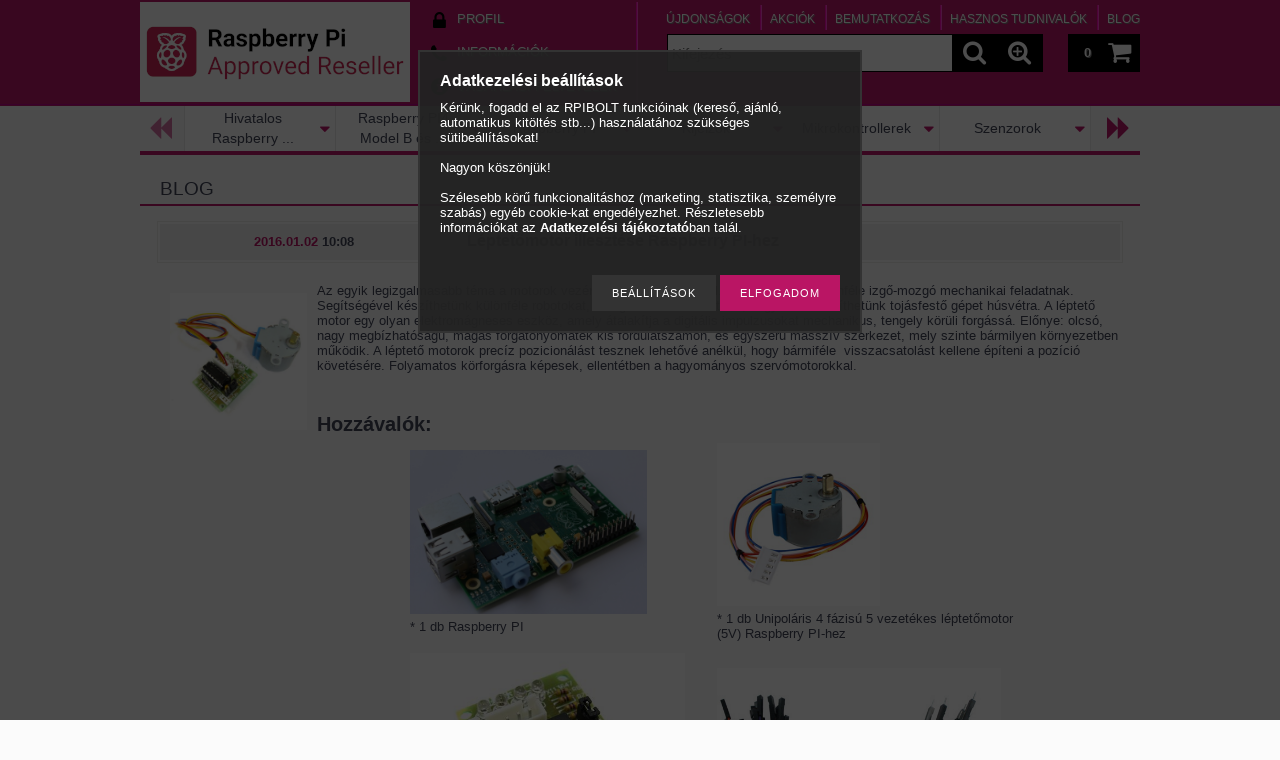

--- FILE ---
content_type: text/html; charset=UTF-8
request_url: https://www.rpibolt.hu/blog/leptetomotor_illesztese_raspberry_pi-hez.html
body_size: 27468
content:
<!DOCTYPE html PUBLIC "-//W3C//DTD XHTML 1.0 Transitional//EN" "http://www.w3.org/TR/xhtml1/DTD/xhtml1-transitional.dtd">
<html xmlns="http://www.w3.org/1999/xhtml" lang="hu" xml:lang="hu" lang="hu" xml:lang="hu" style="









">

<head>

<meta content="width=device-width, initial-scale=1.0, maximum-scale=2.0" name="viewport">

<meta http-equiv="Content-Type" content="text/html; charset=utf-8">
<meta http-equiv="Content-Language" content="HU">
<meta http-equiv="Cache-Control" content="no-cache">
<meta name="description" content="Léptetőmotor illesztése Raspberry PI-hez, &quot;rPI Bolt&quot; - Első Magyar Raspberry PI szaküzlet">
<meta name="robots" content="index, follow">
<meta http-equiv="X-UA-Compatible" content="IE=Edge">
<meta property="og:site_name" content="&quot;rPI Bolt&quot; - Első Magyar Raspberry PI szaküzlet" />
<meta property="og:title" content="Léptetőmotor illesztése Raspberry PI-hez - &quot;rPI Bolt&qu">
<meta property="og:description" content="Léptetőmotor illesztése Raspberry PI-hez, &quot;rPI Bolt&quot; - Első Magyar Raspberry PI szaküzlet">
<meta property="og:type" content="website">
<meta property="og:url" content="https://www.rpibolt.hu/blog/leptetomotor_illesztese_raspberry_pi-hez.html">
<meta name="google-site-verification" content="GAnsgFnAd_v7chXMBu5YVz55vAC4SWIpn79dnl8kWUk">
<meta name="mobile-web-app-capable" content="yes">
<meta name="apple-mobile-web-app-capable" content="yes">
<meta name="MobileOptimized" content="320">
<meta name="HandheldFriendly" content="true">

<title>Léptetőmotor illesztése Raspberry PI-hez - &quot;rPI Bolt&qu</title>


<script type="text/javascript">
var service_type="shop";
var shop_url_main="https://www.rpibolt.hu";
var actual_lang="hu";
var money_len="0";
var money_thousend=" ";
var money_dec=",";
var shop_id=15922;
var unas_design_url="https:"+"/"+"/"+"www.rpibolt.hu"+"/"+"!common_design"+"/"+"custom"+"/"+"lazybone.unasshop.com"+"/";
var unas_design_code='0';
var unas_base_design_code='1000';
var unas_design_ver=2;
var unas_design_subver=0;
var unas_shop_url='https://www.rpibolt.hu';
var responsive="yes";
var price_nullcut_disable=1;
var config_plus=new Array();
config_plus['product_tooltip']=1;
config_plus['money_type']='Ft';
config_plus['money_type_display']='Ft';
var lang_text=new Array();

var UNAS = UNAS || {};
UNAS.shop={"base_url":'https://www.rpibolt.hu',"domain":'www.rpibolt.hu',"username":'lazybone.unasshop.com',"id":15922,"lang":'hu',"currency_type":'Ft',"currency_code":'HUF',"currency_rate":'1',"currency_length":0,"base_currency_length":0,"canonical_url":'https://www.rpibolt.hu/blog/leptetomotor_illesztese_raspberry_pi-hez.html'};
UNAS.design={"code":'0',"page":'page'};
UNAS.api_auth="e26a22055a031c44856f45a519d79488";
UNAS.customer={"email":'',"id":0,"group_id":0,"without_registration":0};
UNAS.shop["only_private_customer_can_purchase"] = false;
 
UNAS.shop["page_id"] = 592315
UNAS.text = {
    "button_overlay_close": `Bezár`,
    "popup_window": `Felugró ablak`,
    "list": `lista`,
    "updating_in_progress": `frissítés folyamatban`,
    "updated": `frissítve`,
    "is_opened": `megnyitva`,
    "is_closed": `bezárva`,
    "deleted": `törölve`,
    "consent_granted": `hozzájárulás megadva`,
    "consent_rejected": `hozzájárulás elutasítva`,
    "field_is_incorrect": `mező hibás`,
    "error_title": `Hiba!`,
    "product_variants": `termék változatok`,
    "product_added_to_cart": `A termék a kosárba került`,
    "product_added_to_cart_with_qty_problem": `A termékből csak [qty_added_to_cart] [qty_unit] került kosárba`,
    "product_removed_from_cart": `A termék törölve a kosárból`,
    "reg_title_name": `Név`,
    "reg_title_company_name": `Cégnév`,
    "number_of_items_in_cart": `Kosárban lévő tételek száma`,
    "cart_is_empty": `A kosár üres`,
    "cart_updated": `A kosár frissült`
};


UNAS.text["delete_from_compare"]= `Törlés összehasonlításból`;
UNAS.text["comparison"]= `Összehasonlítás`;

UNAS.text["delete_from_favourites"]= `Törlés a kedvencek közül`;
UNAS.text["add_to_favourites"]= `Kedvencekhez`;






window.lazySizesConfig=window.lazySizesConfig || {};
window.lazySizesConfig.loadMode=1;
window.lazySizesConfig.loadHidden=false;

window.dataLayer = window.dataLayer || [];
function gtag(){dataLayer.push(arguments)};
gtag('js', new Date());
</script>

<script src="https://www.rpibolt.hu/!common_packages/jquery/jquery-1.7.2.js?mod_time=1682493234" type="text/javascript"></script>
<script src="https://www.rpibolt.hu/!common_packages/jquery/plugins/bgiframe/bgiframe.js?mod_time=1682493234" type="text/javascript"></script>
<script src="https://www.rpibolt.hu/!common_packages/jquery/plugins/ajaxqueue/ajaxqueue.js?mod_time=1682493234" type="text/javascript"></script>
<script src="https://www.rpibolt.hu/!common_packages/jquery/plugins/color/color.js?mod_time=1682493234" type="text/javascript"></script>
<script src="https://www.rpibolt.hu/!common_packages/jquery/plugins/autocomplete/autocomplete.js?mod_time=1751447087" type="text/javascript"></script>
<script src="https://www.rpibolt.hu/!common_packages/jquery/plugins/cookie/cookie.js?mod_time=1682493234" type="text/javascript"></script>
<script src="https://www.rpibolt.hu/!common_packages/jquery/plugins/treeview/treeview.js?mod_time=1682493234" type="text/javascript"></script>
<script src="https://www.rpibolt.hu/!common_packages/jquery/plugins/treeview/treeview.edit.js?mod_time=1682493234" type="text/javascript"></script>
<script src="https://www.rpibolt.hu/!common_packages/jquery/plugins/treeview/treeview.async.js?mod_time=1682493234" type="text/javascript"></script>
<script src="https://www.rpibolt.hu/!common_packages/jquery/plugins/tools/tools-1.2.7.js?mod_time=1682493234" type="text/javascript"></script>
<script src="https://www.rpibolt.hu/!common_packages/jquery/plugins/nivoslider3/nivoslider.js?mod_time=1682493234" type="text/javascript"></script>
<script src="https://www.rpibolt.hu/!common_packages/jquery/own/shop_common/exploded/common.js?mod_time=1764831093" type="text/javascript"></script>
<script src="https://www.rpibolt.hu/!common_packages/jquery/own/shop_common/exploded/common_overlay.js?mod_time=1759905184" type="text/javascript"></script>
<script src="https://www.rpibolt.hu/!common_packages/jquery/own/shop_common/exploded/common_shop_popup.js?mod_time=1759905184" type="text/javascript"></script>
<script src="https://www.rpibolt.hu/!common_packages/jquery/own/shop_common/exploded/common_start_checkout.js?mod_time=1752056244" type="text/javascript"></script>
<script src="https://www.rpibolt.hu/!common_packages/jquery/own/shop_common/exploded/design_1500.js?mod_time=1725525526" type="text/javascript"></script>
<script src="https://www.rpibolt.hu/!common_packages/jquery/own/shop_common/exploded/function_change_address_on_order_methods.js?mod_time=1752056244" type="text/javascript"></script>
<script src="https://www.rpibolt.hu/!common_packages/jquery/own/shop_common/exploded/function_check_password.js?mod_time=1751447087" type="text/javascript"></script>
<script src="https://www.rpibolt.hu/!common_packages/jquery/own/shop_common/exploded/function_check_zip.js?mod_time=1767692285" type="text/javascript"></script>
<script src="https://www.rpibolt.hu/!common_packages/jquery/own/shop_common/exploded/function_compare.js?mod_time=1751447087" type="text/javascript"></script>
<script src="https://www.rpibolt.hu/!common_packages/jquery/own/shop_common/exploded/function_customer_addresses.js?mod_time=1725525526" type="text/javascript"></script>
<script src="https://www.rpibolt.hu/!common_packages/jquery/own/shop_common/exploded/function_delivery_point_select.js?mod_time=1751447087" type="text/javascript"></script>
<script src="https://www.rpibolt.hu/!common_packages/jquery/own/shop_common/exploded/function_favourites.js?mod_time=1725525526" type="text/javascript"></script>
<script src="https://www.rpibolt.hu/!common_packages/jquery/own/shop_common/exploded/function_infinite_scroll.js?mod_time=1759905184" type="text/javascript"></script>
<script src="https://www.rpibolt.hu/!common_packages/jquery/own/shop_common/exploded/function_language_and_currency_change.js?mod_time=1751447087" type="text/javascript"></script>
<script src="https://www.rpibolt.hu/!common_packages/jquery/own/shop_common/exploded/function_param_filter.js?mod_time=1764233414" type="text/javascript"></script>
<script src="https://www.rpibolt.hu/!common_packages/jquery/own/shop_common/exploded/function_postsale.js?mod_time=1751447087" type="text/javascript"></script>
<script src="https://www.rpibolt.hu/!common_packages/jquery/own/shop_common/exploded/function_product_print.js?mod_time=1725525526" type="text/javascript"></script>
<script src="https://www.rpibolt.hu/!common_packages/jquery/own/shop_common/exploded/function_product_subscription.js?mod_time=1751447087" type="text/javascript"></script>
<script src="https://www.rpibolt.hu/!common_packages/jquery/own/shop_common/exploded/function_recommend.js?mod_time=1751447087" type="text/javascript"></script>
<script src="https://www.rpibolt.hu/!common_packages/jquery/own/shop_common/exploded/function_saved_cards.js?mod_time=1751447087" type="text/javascript"></script>
<script src="https://www.rpibolt.hu/!common_packages/jquery/own/shop_common/exploded/function_saved_filter_delete.js?mod_time=1751447087" type="text/javascript"></script>
<script src="https://www.rpibolt.hu/!common_packages/jquery/own/shop_common/exploded/function_search_smart_placeholder.js?mod_time=1751447087" type="text/javascript"></script>
<script src="https://www.rpibolt.hu/!common_packages/jquery/own/shop_common/exploded/function_vote.js?mod_time=1725525526" type="text/javascript"></script>
<script src="https://www.rpibolt.hu/!common_packages/jquery/own/shop_common/exploded/page_cart.js?mod_time=1767791926" type="text/javascript"></script>
<script src="https://www.rpibolt.hu/!common_packages/jquery/own/shop_common/exploded/page_customer_addresses.js?mod_time=1768291153" type="text/javascript"></script>
<script src="https://www.rpibolt.hu/!common_packages/jquery/own/shop_common/exploded/page_order_checkout.js?mod_time=1725525526" type="text/javascript"></script>
<script src="https://www.rpibolt.hu/!common_packages/jquery/own/shop_common/exploded/page_order_details.js?mod_time=1725525526" type="text/javascript"></script>
<script src="https://www.rpibolt.hu/!common_packages/jquery/own/shop_common/exploded/page_order_methods.js?mod_time=1760086915" type="text/javascript"></script>
<script src="https://www.rpibolt.hu/!common_packages/jquery/own/shop_common/exploded/page_order_return.js?mod_time=1725525526" type="text/javascript"></script>
<script src="https://www.rpibolt.hu/!common_packages/jquery/own/shop_common/exploded/page_order_send.js?mod_time=1725525526" type="text/javascript"></script>
<script src="https://www.rpibolt.hu/!common_packages/jquery/own/shop_common/exploded/page_order_subscriptions.js?mod_time=1751447087" type="text/javascript"></script>
<script src="https://www.rpibolt.hu/!common_packages/jquery/own/shop_common/exploded/page_order_verification.js?mod_time=1752056244" type="text/javascript"></script>
<script src="https://www.rpibolt.hu/!common_packages/jquery/own/shop_common/exploded/page_product_details.js?mod_time=1751447087" type="text/javascript"></script>
<script src="https://www.rpibolt.hu/!common_packages/jquery/own/shop_common/exploded/page_product_list.js?mod_time=1725525526" type="text/javascript"></script>
<script src="https://www.rpibolt.hu/!common_packages/jquery/own/shop_common/exploded/page_product_reviews.js?mod_time=1751447087" type="text/javascript"></script>
<script src="https://www.rpibolt.hu/!common_packages/jquery/own/shop_common/exploded/page_reg.js?mod_time=1759905184" type="text/javascript"></script>
<script src="https://www.rpibolt.hu/!common_packages/jquery/plugins/hoverintent/hoverintent.js?mod_time=1682493234" type="text/javascript"></script>
<script src="https://www.rpibolt.hu/!common_packages/jquery/own/shop_tooltip/shop_tooltip.js?mod_time=1759905184" type="text/javascript"></script>
<script src="https://www.rpibolt.hu/!common_packages/jquery/plugins/hoverintent/hoverintent_r6.js?mod_time=1682493234" type="text/javascript"></script>
<script src="https://www.rpibolt.hu/!common_packages/jquery/plugins/ui/ui_highlight.min.js?mod_time=1682493234" type="text/javascript"></script>
<script src="https://www.rpibolt.hu/!common_packages/jquery/plugins/qtip/qtip.js?mod_time=1682493234" type="text/javascript"></script>
<script src="https://www.rpibolt.hu/!common_packages/jquery/plugins/multilevel_menu/multilevel_menu.js?mod_time=1682493234" type="text/javascript"></script>
<script src="https://www.rpibolt.hu/!common_packages/jquery/plugins/responsive_menu/responsive_menu.js?mod_time=1682493234" type="text/javascript"></script>
<script src="https://www.rpibolt.hu/!common_packages/jquery/plugins/artfade/artfade.js?mod_time=1682493234" type="text/javascript"></script>
<script src="https://www.rpibolt.hu/!common_packages/jquery/plugins/mediaqueries/mediaqueries.js?mod_time=1682493234" type="text/javascript"></script>
<script src="https://www.rpibolt.hu/!common_packages/jquery/plugins/waypoints/waypoints-2.0.3.js?mod_time=1682493234" type="text/javascript"></script>
<script src="https://www.rpibolt.hu/!common_packages/jquery/plugins/jcarousel/jcarousel.js?mod_time=1682493234" type="text/javascript"></script>

<link href="https://www.rpibolt.hu/!common_packages/jquery/plugins/autocomplete/autocomplete.css?mod_time=1682493234" rel="stylesheet" type="text/css">
<link href="https://www.rpibolt.hu/!common_design/base/000001/css/common.css?mod_time=1763385135" rel="stylesheet" type="text/css">
<link href="https://www.rpibolt.hu/!common_design/base/000001/css/page.css?mod_time=1751447087" rel="stylesheet" type="text/css">
<link href="https://www.rpibolt.hu/!common_design/base/000001/css/box.css?mod_time=1751447087" rel="stylesheet" type="text/css">
<link href="https://www.rpibolt.hu/!common_design/custom/lazybone.unasshop.com/css/layout.css?mod_time=1452416220" rel="stylesheet" type="text/css">
<link href="https://www.rpibolt.hu/!common_design/base/000001/css/design.css?mod_time=1682493235" rel="stylesheet" type="text/css">
<link href="https://www.rpibolt.hu/!common_design/custom/lazybone.unasshop.com/css/design_custom.css?mod_time=1452416220" rel="stylesheet" type="text/css">
<link href="https://www.rpibolt.hu/!common_design/custom/lazybone.unasshop.com/css/custom.css?mod_time=1452416220" rel="stylesheet" type="text/css">
<link href="https://www.rpibolt.hu/!common_design/custom/lazybone.unasshop.com/element/own.css?mod_time=1724772359" rel="stylesheet" type="text/css">

<link href="https://www.rpibolt.hu/blog/leptetomotor_illesztese_raspberry_pi-hez.html" rel="canonical">
<link href="https://www.rpibolt.hu/shop_ordered/15922/design_pic/favicon.ico" rel="shortcut icon">
<script type="text/javascript">
        var google_consent=1;
    
        gtag('consent', 'default', {
           'ad_storage': 'denied',
           'ad_user_data': 'denied',
           'ad_personalization': 'denied',
           'analytics_storage': 'denied',
           'functionality_storage': 'denied',
           'personalization_storage': 'denied',
           'security_storage': 'granted'
        });

    
        gtag('consent', 'update', {
           'ad_storage': 'denied',
           'ad_user_data': 'denied',
           'ad_personalization': 'denied',
           'analytics_storage': 'denied',
           'functionality_storage': 'denied',
           'personalization_storage': 'denied',
           'security_storage': 'granted'
        });

        </script>
    <script async src="https://www.googletagmanager.com/gtag/js?id=G-QFLJ09TPVB"></script>    <script type="text/javascript">
    gtag('config', 'G-QFLJ09TPVB');

          gtag('config', 'G-40NRX8DG69');
                </script>
        <script type="text/javascript">
    var google_analytics=1;

    
           gtag("event", "select_content", {
                content_type: "blog",
                content_id: "62280"
           });
              </script>
           <script type="text/javascript">
        gtag('config', 'AW-970238189',{'allow_enhanced_conversions':true});
                </script>
            <script type="text/javascript">
        var google_ads=1;

                gtag('event','remarketing', {
            'ecomm_pagetype': 'other'        });
            </script>
        <!-- Google Tag Manager -->
    <script>(function(w,d,s,l,i){w[l]=w[l]||[];w[l].push({'gtm.start':
            new Date().getTime(),event:'gtm.js'});var f=d.getElementsByTagName(s)[0],
            j=d.createElement(s),dl=l!='dataLayer'?'&l='+l:'';j.async=true;j.src=
            'https://www.googletagmanager.com/gtm.js?id='+i+dl;f.parentNode.insertBefore(j,f);
        })(window,document,'script','dataLayer','GTM-KZB8H44');</script>
    <!-- End Google Tag Manager -->

    
    <script type="text/javascript">
    var facebook_pixel=1;
    /* <![CDATA[ */
        !function(f,b,e,v,n,t,s){if(f.fbq)return;n=f.fbq=function(){n.callMethod?
            n.callMethod.apply(n,arguments):n.queue.push(arguments)};if(!f._fbq)f._fbq=n;
            n.push=n;n.loaded=!0;n.version='2.0';n.queue=[];t=b.createElement(e);t.async=!0;
            t.src=v;s=b.getElementsByTagName(e)[0];s.parentNode.insertBefore(t,s)}(window,
                document,'script','//connect.facebook.net/en_US/fbevents.js');

        fbq('init', '170652563336980');
                fbq('track', 'PageView', {}, {eventID:'PageView.aXJrV-ovw9Bp427WNBb7bwAANMA'});
        
        $(document).ready(function() {
            $(document).on("addToCart", function(event, product_array){
                facebook_event('AddToCart',{
					content_name: product_array.name,
					content_category: product_array.category,
					content_ids: [product_array.sku],
					contents: [{'id': product_array.sku, 'quantity': product_array.qty}],
					content_type: 'product',
					value: product_array.price,
					currency: 'HUF'
				}, {eventID:'AddToCart.' + product_array.event_id});
            });

            $(document).on("addToFavourites", function(event, product_array){
                facebook_event('AddToWishlist', {
                    content_ids: [product_array.sku],
                    content_type: 'product'
                }, {eventID:'AddToFavourites.' + product_array.event_id});
            });
        });

    /* ]]> */
    </script>

<!--[if lt IE 9]><![endif]-->


<script src="https://www.rpibolt.hu/!common_design/base/001200/unas_design.js?ver=5" type="text/javascript"></script>
<script src="https://www.rpibolt.hu/!common_design/base/001200/unas_design_resp.js?ver=5" type="text/javascript"></script>
</head>

<body class='design_ver2' id="ud_shop_page" style="









">
    <!-- Google Tag Manager (noscript) -->
    <noscript><iframe src="https://www.googletagmanager.com/ns.html?id=GTM-KZB8H44"
                      height="0" width="0" style="display:none;visibility:hidden"></iframe></noscript>
    <!-- End Google Tag Manager (noscript) -->
        <div id="fb-root"></div>
    <script>
        window.fbAsyncInit = function() {
            FB.init({
                xfbml            : true,
                version          : 'v22.0'
            });
        };
    </script>
    <script async defer crossorigin="anonymous" src="https://connect.facebook.net/hu_HU/sdk.js"></script>
    <div id="image_to_cart" style="display:none; position:absolute; z-index:100000;"></div>
<div class="overlay_common overlay_warning" id="overlay_cart_add"></div>
<script type="text/javascript">$(document).ready(function(){ overlay_init("cart_add",{"onBeforeLoad":false}); });</script>
<div id="overlay_login_outer"></div>	
	<script type="text/javascript">
	$(document).ready(function(){
	    var login_redir_init="";

		$("#overlay_login_outer").overlay({
			onBeforeLoad: function() {
                var login_redir_temp=login_redir_init;
                if (login_redir_act!="") {
                    login_redir_temp=login_redir_act;
                    login_redir_act="";
                }

				                    var temp_href="https://www.rpibolt.hu/shop_login.php";
                    if (login_redir_temp!="") temp_href=temp_href+"?login_redir="+encodeURIComponent(login_redir_temp);
					location.href=temp_href;
								},
			top: 50,
						closeOnClick: (config_plus['overlay_close_on_click_forced'] === 1),
			onClose: function(event, overlayIndex) {
				$("#login_redir").val("");
			},
			load: false
		});
		
			});
	function overlay_login() {
		$(document).ready(function(){
			$("#overlay_login_outer").overlay().load();
		});
	}
	function overlay_login_remind() {
        if (unas_design_ver >= 5) {
            $("#overlay_remind").overlay().load();
        } else {
            $(document).ready(function () {
                $("#overlay_login_outer").overlay().close();
                setTimeout('$("#overlay_remind").overlay().load();', 250);
            });
        }
	}

    var login_redir_act="";
    function overlay_login_redir(redir) {
        login_redir_act=redir;
        $("#overlay_login_outer").overlay().load();
    }
	</script>  
	<div class="overlay_common overlay_info" id="overlay_remind"></div>
<script type="text/javascript">$(document).ready(function(){ overlay_init("remind",[]); });</script>

	<script type="text/javascript">
    	function overlay_login_error_remind() {
		$(document).ready(function(){
			load_login=0;
			$("#overlay_error").overlay().close();
			setTimeout('$("#overlay_remind").overlay().load();', 250);	
		});
	}
	</script>  
	<div class="overlay_common overlay_info" id="overlay_newsletter"></div>
<script type="text/javascript">$(document).ready(function(){ overlay_init("newsletter",[]); });</script>

<script type="text/javascript">
function overlay_newsletter() {
    $(document).ready(function(){
        $("#overlay_newsletter").overlay().load();
    });
}
</script>
<div class="overlay_common overlay_info" id="overlay_product_subscription"></div>
<script type="text/javascript">$(document).ready(function(){ overlay_init("product_subscription",[]); });</script>
<div class="overlay_common overlay_error" id="overlay_script"></div>
<script type="text/javascript">$(document).ready(function(){ overlay_init("script",[]); });</script>
    <script>
    $(document).ready(function() {
        $.ajax({
            type: "GET",
            url: "https://www.rpibolt.hu/shop_ajax/ajax_stat.php",
            data: {master_shop_id:"15922",get_ajax:"1"}
        });
    });
    </script>
    



<div id='banner_popup_content'></div>

<div id="container">

	<span class="resp_js_width" id="resp_js_width_0"></span>
	<span class="resp_js_width" id="resp_js_width_488"></span>
    <span class="resp_js_width" id="resp_js_width_660"></span>
    <span class="resp_js_width" id="resp_js_width_1020"></span>
    <span class="resp_js_width" id="resp_js_width_1315"></span>

	
	<div id="header">
    	<div id="header_inner">
            <div id="header_content">

            	<a href="#" onclick="responsive_cat_menu(); return false;" class="header_category_icon"><span></span></a>
                
                <div id="header_content_nav_small">
                	<table cellspacing="0" cellpadding="0" border="0" id="header_content_nav_small_it">
                    	<tr>
                    		<td id="header_content_nav_small_td1"><div>
                               <a href="https://www.rpibolt.hu/shop_order_track.php"><strong>Profil</strong></a>
                            </div></td>
                       	 	<td id="header_content_nav_small_td2"><div>
                               <a href="https://www.rpibolt.hu/shop_contact.php"><strong>Információk</strong></a>
                            </td>
                       	 	<td id="header_content_nav_small_td3"><div>
                                <a href="https://www.rpibolt.hu/shop_help.php"><strong>Vásárlási feltételek</strong></a>
                           </div></td> 
                       	 	<td id="header_content_nav_small_td4"><div>
                               	<span id="newsletter_title" style="display:none;">Hírlevél</span>
                               	
    <a href="javascript:overlay_newsletter();" class="text_normal">Hírlevél</a>



                           </div></td> 
						</tr>
                	</table>
                </div>
            
                <div id='head_content'><!-- UnasElement {type:slide} -->
<div id="head_slide" class="nivoSlider">
	<a id="head_slide_0" href="https://www.rpibolt.hu/"><img src="https://www.rpibolt.hu/shop_pic.php?time=1697191635&width=270&height=100&design_element=head_slide_0.png" border="0" title="Hivatalos viszonteladó - Approved Reseller" alt="Hivatalos viszonteladó - Approved Reseller" /></a>
	<a id="head_slide_1" href="https://www.rpibolt.hu"><img src="https://www.rpibolt.hu/shop_pic.php?time=1697193981&width=270&height=100&design_element=head_slide_1.png" border="0" title="" alt="" /></a>
	<a id="head_slide_2" href="https://www.facebook.com/groups/rpi5forum/" target="_blank"><img src="https://www.rpibolt.hu/shop_pic.php?time=1697194184&width=270&height=100&design_element=head_slide_2.png" border="0" title="" alt="" /></a>
	<a id="head_slide_3" href="https://www.rpibolt.hu"><img src="https://www.rpibolt.hu/shop_pic.php?time=1697194032&width=270&height=100&design_element=head_slide_3.png" border="0" title="" alt="" /></a>
</div>
<script type="text/javascript">
$(document).ready(function(){
	$("#head_slide").nivoSlider({
		effect:"random",
		animSpeed:500,
		pauseTime:4000,
		directionNav: true,
		pauseOnHover:true,
	});
});
</script></div>
                
                <ul id="header_content_nav">
                    <li class="header_content_nav" id="header_content_nav_1"><a href="https://www.rpibolt.hu/shop_order_track.php"><strong>Profil</strong></a></li>
                    <li class="header_content_nav" id="header_content_nav_2"><a href="https://www.rpibolt.hu/shop_contact.php"><strong>Információk</strong></a></li>
                    <li class="header_content_nav" id="header_content_nav_3"><a href="https://www.rpibolt.hu/shop_help.php"><strong>Vásárlási feltételek</strong></a></li> 
                    <li class="header_content_nav" id="header_content_nav_4"></li> 
                </ul>
                
                <div id="header_content_right">

					<a href="#" onclick="responsive_cat_menu(); return false;" class="header_category_icon"><span></span></a>
                    
                    <div id="header_cart">
                    	<div id="header_cart_inner">
                            <div id='box_cart_content' class='box_content'>

    

    

    
        <div class='box_cart_item'>
            <a href='https://www.rpibolt.hu/shop_cart.php' class='text_small'>
                <span class='text_small'>
                    

                    

                    
                        
                        
                            
                            <span class='text_color_fault'>0</span>
                        
                    
                </span>
            </a>
        </div>
    

    

    

    
        <div class='box_cart_price'><span class='text_small'><span class='text_color_fault'>0 Ft</span></span></div>
    

    

    

    
        <script type="text/javascript">
            $("#header_cart_inner").click(function() {
                document.location.href="https://www.rpibolt.hu/shop_cart.php";
            });
        </script>
    

</div>
                            <a id="header_cart_button" href="https://www.rpibolt.hu/shop_cart.php"></a>
                        	<div class="clear_fix"></div> 
                        </div> 
                    </div>            
                    
                    <div id="header_search">
                        <div id="header_search_inner">
                            <div id='box_search_content' class='box_content'>
    <form name="form_include_search" id="form_include_search" action="https://www.rpibolt.hu/shop_search.php" method="get">
        <div class='box_search_field'><label><span class="text_small">Kifejezés:</span></label><span class="text_input"><input name="q" id="box_search_input" type="text" maxlength="255" class="text_small js-search-input" value="" placeholder="Kifejezés" /></span></div>
        <div class='box_search_button'><span class="text_button"><input type="submit" value="" class="text_small" /></span></div>
    </form>
</div>
                            <div id="header_advsearch"><a href="https://www.rpibolt.hu/shop_searchcomplex.php"><strong>&raquo; Részletes keresés</strong></a></div>
                            <div class="clear_fix"></div> 
                        </div>
                    </div> 
                        
                    <a href="#" onclick="return false;" id="header_search_icon"><span></span></a> 
                    
                    <div id="header_content_profile"><a href="https://www.rpibolt.hu/shop_order_track.php"><strong>Profil</strong></a></div> 
                    
                    <div class="clear_fix"></div>
 					
                    <div id="cms_menu_top"><ul><li></li></ul></div>  
                    <div id="cms_menu_bottom"><ul><li></li></ul></div>         

                </div>
                <div class="clear_fix"></div>          
                  
            </div>
    	</div>	
    </div>

    <div id="content">
   
        <div id="content_container">

			<div id="category_menu_1315">
                <script type="text/javascript"> 
			var multilevel_menu_1293='$(\'#category_list ul\').multilevel_menu({ajax_type: "GET",ajax_param_str: "cat_key|aktcat",ajax_url: "https://www.rpibolt.hu/shop_ajax/ajax_box_cat.php",ajax_data: "master_shop_id=15922&lang_master=hu&get_ajax=1&type=multilevel_ajax2_call",menu_width: 1293,paging_menu_num: 7});';
		</script><div id="category_list"><ul style="display:none;"><li><div class="next_level_arrow"></div><span class="ajax_param">376764|0</span><table cellpadding="0" cellspacing="0" border="0"><tr><td><a href="https://www.rpibolt.hu/sct/376764/Hivatalos-Raspberry-termekek" class="text_small has_child">Hivatalos Raspberry termékek</a></td></tr></table></li><li><div class="next_level_arrow"></div><span class="ajax_param">948565|0</span><table cellpadding="0" cellspacing="0" border="0"><tr><td><a href="https://www.rpibolt.hu/Raspberry-PI4-es-tartozekai" class="text_small has_child">Raspberry PI4 Model B és tartozékai</a></td></tr></table></li><li><div class="next_level_arrow"></div><span class="ajax_param">157869|0</span><table cellpadding="0" cellspacing="0" border="0"><tr><td><a href="https://www.rpibolt.hu/kategoria/raspberry_pi.html" class="text_small has_child">Raspberry PI</a></td></tr></table></li><li><div class="next_level_arrow"></div><span class="ajax_param">800990|0</span><table cellpadding="0" cellspacing="0" border="0"><tr><td><a href="https://www.rpibolt.hu/sct/800990/Kijelzok" class="text_small has_child">Kijelzők</a></td></tr></table></li><li><div class="next_level_arrow"></div><span class="ajax_param">533372|0</span><table cellpadding="0" cellspacing="0" border="0"><tr><td><a href="https://www.rpibolt.hu/Mikrokontroller" class="text_small has_child">Mikrokontrollerek</a></td></tr></table></li><li><div class="next_level_arrow"></div><span class="ajax_param">258584|0</span><table cellpadding="0" cellspacing="0" border="0"><tr><td><a href="https://www.rpibolt.hu/sct/258584/Szenzorok" class="text_small has_child">Szenzorok</a></td></tr></table></li><li><div class="next_level_arrow"></div><span class="ajax_param">739433|0</span><table cellpadding="0" cellspacing="0" border="0"><tr><td><a href="https://www.rpibolt.hu/sct/739433/Robotika" class="text_small has_child">Robotika</a></td></tr></table></li><li><div class="next_level_arrow"></div><span class="ajax_param">112979|0</span><table cellpadding="0" cellspacing="0" border="0"><tr><td><a href="https://www.rpibolt.hu/kategoria/adafruit_termekek.html" class="text_small has_child">Adafruit</a></td></tr></table></li><li><span class="ajax_param">619952|0</span><table cellpadding="0" cellspacing="0" border="0"><tr><td><a href="https://www.rpibolt.hu/spl/619952/Internet-of-Things-IoT" class="text_small">Internet of Things - IoT</a></td></tr></table></li><li><div class="next_level_arrow"></div><span class="ajax_param">575849|0</span><table cellpadding="0" cellspacing="0" border="0"><tr><td><a href="https://www.rpibolt.hu/sct/575849/Elektronikai-panelek" class="text_small has_child">Elektronikai panelek</a></td></tr></table></li><li><div class="next_level_arrow"></div><span class="ajax_param">653119|0</span><table cellpadding="0" cellspacing="0" border="0"><tr><td><a href="https://www.rpibolt.hu/sct/653119/Audio-modulok" class="text_small has_child">Audió modulok</a></td></tr></table></li><li><div class="next_level_arrow"></div><span class="ajax_param">211790|0</span><table cellpadding="0" cellspacing="0" border="0"><tr><td><a href="https://www.rpibolt.hu/sct/211790/Fejlesztoi-eszkozok" class="text_small has_child">Fejlesztői eszközök</a></td></tr></table></li><li><div class="next_level_arrow"></div><span class="ajax_param">345156|0</span><table cellpadding="0" cellspacing="0" border="0"><tr><td><a href="https://www.rpibolt.hu/sct/345156/Relemodulok" class="text_small has_child">Relémodulok</a></td></tr></table></li><li><div class="next_level_arrow"></div><span class="ajax_param">525887|0</span><table cellpadding="0" cellspacing="0" border="0"><tr><td><a href="https://www.rpibolt.hu/sct/525887/LCD-k-Megjelenitok" class="text_small has_child">LCD-k & Megjelenítők</a></td></tr></table></li><li><div class="next_level_arrow"></div><span class="ajax_param">633691|0</span><table cellpadding="0" cellspacing="0" border="0"><tr><td><a href="https://www.rpibolt.hu/sct/633691/Wireless" class="text_small has_child">Wireless</a></td></tr></table></li><li><div class="next_level_arrow"></div><span class="ajax_param">501919|0</span><table cellpadding="0" cellspacing="0" border="0"><tr><td><a href="https://www.rpibolt.hu/sct/501919/Tapellatas" class="text_small has_child">Tápellátás</a></td></tr></table></li><li><div class="next_level_arrow"></div><span class="ajax_param">533987|0</span><table cellpadding="0" cellspacing="0" border="0"><tr><td><a href="https://www.rpibolt.hu/sct/533987/Halozati-eszkozok" class="text_small has_child">Hálózati eszközök</a></td></tr></table></li><li><span class="ajax_param">807056|0</span><table cellpadding="0" cellspacing="0" border="0"><tr><td><a href="https://www.rpibolt.hu/Micro_bit" class="text_small">Micro:bit</a></td></tr></table></li><li><span class="ajax_param">419112|0</span><table cellpadding="0" cellspacing="0" border="0"><tr><td><a href="https://www.rpibolt.hu/Waveshare" class="text_small">Waveshare</a></td></tr></table></li><li><span class="ajax_param">146605|0</span><table cellpadding="0" cellspacing="0" border="0"><tr><td><a href="https://www.rpibolt.hu/NVIDIA" class="text_small">NVIDIA</a></td></tr></table></li><li><span class="ajax_param">927117|0</span><table cellpadding="0" cellspacing="0" border="0"><tr><td><a href="https://www.rpibolt.hu/SK" class="text_small">SK</a></td></tr></table></li><li><span class="ajax_param">718381|0</span><table cellpadding="0" cellspacing="0" border="0"><tr><td><a href="https://www.rpibolt.hu/ArduCam" class="text_small">ArduCam</a></td></tr></table></li><li><div class="next_level_arrow"></div><span class="ajax_param">772541|0</span><table cellpadding="0" cellspacing="0" border="0"><tr><td><a href="https://www.rpibolt.hu/Brand" class="text_small has_child">Brand</a></td></tr></table></li></ul></div>
                <div class="page_hr_big"></div>
            </div>
            
            <div id="category_menu_1020">
                <script type="text/javascript"> 
			var multilevel_menu_999='$(\'#category_list2 ul\').multilevel_menu({ajax_type: "GET",ajax_param_str: "cat_key|aktcat",ajax_url: "https://www.rpibolt.hu/shop_ajax/ajax_box_cat.php",ajax_data: "master_shop_id=15922&lang_master=hu&get_ajax=1&type=multilevel_ajax2_call",menu_width: 999,paging_menu_num: 6});';
		</script><div id="category_list2"><ul style="display:none;"><li><div class="next_level_arrow"></div><span class="ajax_param">376764|0</span><table cellpadding="0" cellspacing="0" border="0"><tr><td><a href="https://www.rpibolt.hu/sct/376764/Hivatalos-Raspberry-termekek" class="text_small has_child">Hivatalos Raspberry termékek</a></td></tr></table></li><li><div class="next_level_arrow"></div><span class="ajax_param">948565|0</span><table cellpadding="0" cellspacing="0" border="0"><tr><td><a href="https://www.rpibolt.hu/Raspberry-PI4-es-tartozekai" class="text_small has_child">Raspberry PI4 Model B és tartozékai</a></td></tr></table></li><li><div class="next_level_arrow"></div><span class="ajax_param">157869|0</span><table cellpadding="0" cellspacing="0" border="0"><tr><td><a href="https://www.rpibolt.hu/kategoria/raspberry_pi.html" class="text_small has_child">Raspberry PI</a></td></tr></table></li><li><div class="next_level_arrow"></div><span class="ajax_param">800990|0</span><table cellpadding="0" cellspacing="0" border="0"><tr><td><a href="https://www.rpibolt.hu/sct/800990/Kijelzok" class="text_small has_child">Kijelzők</a></td></tr></table></li><li><div class="next_level_arrow"></div><span class="ajax_param">533372|0</span><table cellpadding="0" cellspacing="0" border="0"><tr><td><a href="https://www.rpibolt.hu/Mikrokontroller" class="text_small has_child">Mikrokontrollerek</a></td></tr></table></li><li><div class="next_level_arrow"></div><span class="ajax_param">258584|0</span><table cellpadding="0" cellspacing="0" border="0"><tr><td><a href="https://www.rpibolt.hu/sct/258584/Szenzorok" class="text_small has_child">Szenzorok</a></td></tr></table></li><li><div class="next_level_arrow"></div><span class="ajax_param">739433|0</span><table cellpadding="0" cellspacing="0" border="0"><tr><td><a href="https://www.rpibolt.hu/sct/739433/Robotika" class="text_small has_child">Robotika</a></td></tr></table></li><li><div class="next_level_arrow"></div><span class="ajax_param">112979|0</span><table cellpadding="0" cellspacing="0" border="0"><tr><td><a href="https://www.rpibolt.hu/kategoria/adafruit_termekek.html" class="text_small has_child">Adafruit</a></td></tr></table></li><li><span class="ajax_param">619952|0</span><table cellpadding="0" cellspacing="0" border="0"><tr><td><a href="https://www.rpibolt.hu/spl/619952/Internet-of-Things-IoT" class="text_small">Internet of Things - IoT</a></td></tr></table></li><li><div class="next_level_arrow"></div><span class="ajax_param">575849|0</span><table cellpadding="0" cellspacing="0" border="0"><tr><td><a href="https://www.rpibolt.hu/sct/575849/Elektronikai-panelek" class="text_small has_child">Elektronikai panelek</a></td></tr></table></li><li><div class="next_level_arrow"></div><span class="ajax_param">653119|0</span><table cellpadding="0" cellspacing="0" border="0"><tr><td><a href="https://www.rpibolt.hu/sct/653119/Audio-modulok" class="text_small has_child">Audió modulok</a></td></tr></table></li><li><div class="next_level_arrow"></div><span class="ajax_param">211790|0</span><table cellpadding="0" cellspacing="0" border="0"><tr><td><a href="https://www.rpibolt.hu/sct/211790/Fejlesztoi-eszkozok" class="text_small has_child">Fejlesztői eszközök</a></td></tr></table></li><li><div class="next_level_arrow"></div><span class="ajax_param">345156|0</span><table cellpadding="0" cellspacing="0" border="0"><tr><td><a href="https://www.rpibolt.hu/sct/345156/Relemodulok" class="text_small has_child">Relémodulok</a></td></tr></table></li><li><div class="next_level_arrow"></div><span class="ajax_param">525887|0</span><table cellpadding="0" cellspacing="0" border="0"><tr><td><a href="https://www.rpibolt.hu/sct/525887/LCD-k-Megjelenitok" class="text_small has_child">LCD-k & Megjelenítők</a></td></tr></table></li><li><div class="next_level_arrow"></div><span class="ajax_param">633691|0</span><table cellpadding="0" cellspacing="0" border="0"><tr><td><a href="https://www.rpibolt.hu/sct/633691/Wireless" class="text_small has_child">Wireless</a></td></tr></table></li><li><div class="next_level_arrow"></div><span class="ajax_param">501919|0</span><table cellpadding="0" cellspacing="0" border="0"><tr><td><a href="https://www.rpibolt.hu/sct/501919/Tapellatas" class="text_small has_child">Tápellátás</a></td></tr></table></li><li><div class="next_level_arrow"></div><span class="ajax_param">533987|0</span><table cellpadding="0" cellspacing="0" border="0"><tr><td><a href="https://www.rpibolt.hu/sct/533987/Halozati-eszkozok" class="text_small has_child">Hálózati eszközök</a></td></tr></table></li><li><span class="ajax_param">807056|0</span><table cellpadding="0" cellspacing="0" border="0"><tr><td><a href="https://www.rpibolt.hu/Micro_bit" class="text_small">Micro:bit</a></td></tr></table></li><li><span class="ajax_param">419112|0</span><table cellpadding="0" cellspacing="0" border="0"><tr><td><a href="https://www.rpibolt.hu/Waveshare" class="text_small">Waveshare</a></td></tr></table></li><li><span class="ajax_param">146605|0</span><table cellpadding="0" cellspacing="0" border="0"><tr><td><a href="https://www.rpibolt.hu/NVIDIA" class="text_small">NVIDIA</a></td></tr></table></li><li><span class="ajax_param">927117|0</span><table cellpadding="0" cellspacing="0" border="0"><tr><td><a href="https://www.rpibolt.hu/SK" class="text_small">SK</a></td></tr></table></li><li><span class="ajax_param">718381|0</span><table cellpadding="0" cellspacing="0" border="0"><tr><td><a href="https://www.rpibolt.hu/ArduCam" class="text_small">ArduCam</a></td></tr></table></li><li><div class="next_level_arrow"></div><span class="ajax_param">772541|0</span><table cellpadding="0" cellspacing="0" border="0"><tr><td><a href="https://www.rpibolt.hu/Brand" class="text_small has_child">Brand</a></td></tr></table></li></ul></div>
                <div class="page_hr_big"></div>
            </div>  
            
            <div id="responsive_cat_menu"><div id="responsive_cat_menu_content"><script type="text/javascript">var responsive_menu='$(\'#responsive_cat_menu ul\').responsive_menu({ajax_type: "GET",ajax_param_str: "cat_key|aktcat",ajax_url: "https://www.rpibolt.hu/shop_ajax/ajax_box_cat.php",ajax_data: "master_shop_id=15922&lang_master=hu&get_ajax=1&type=responsive_call&box_var_name=shop_cat&box_var_already_no=yes&box_var_responsive=yes&box_var_section=content&box_var_highlight=yes&box_var_type=normal&box_var_multilevel_id=responsive_cat_menu",menu_id: "responsive_cat_menu"});'; </script><div class="responsive_menu"><div class="responsive_menu_nav"><div class="responsive_menu_navtop"><div class="responsive_menu_back "></div><div class="responsive_menu_title ">Kategóriák</div><div class="responsive_menu_close "></div></div><div class="responsive_menu_navbottom"></div></div><div class="responsive_menu_content"><ul style="display:none;"><li><a href="https://www.rpibolt.hu/shop_artspec.php?artspec=2" class="text_small">Újdonságok</a></li><li><a href="https://www.rpibolt.hu/shop_artspec.php?artspec=1" class="text_small">Akciók</a></li><li><div class="next_level_arrow"></div><span class="ajax_param">376764|0</span><a href="https://www.rpibolt.hu/sct/376764/Hivatalos-Raspberry-termekek" class="text_small has_child resp_clickable" onclick="return false;">Hivatalos Raspberry termékek</a></li><li><div class="next_level_arrow"></div><span class="ajax_param">948565|0</span><a href="https://www.rpibolt.hu/Raspberry-PI4-es-tartozekai" class="text_small has_child resp_clickable" onclick="return false;">Raspberry PI4 Model B és tartozékai</a></li><li><div class="next_level_arrow"></div><span class="ajax_param">157869|0</span><a href="https://www.rpibolt.hu/kategoria/raspberry_pi.html" class="text_small has_child resp_clickable" onclick="return false;">Raspberry PI</a></li><li><div class="next_level_arrow"></div><span class="ajax_param">800990|0</span><a href="https://www.rpibolt.hu/sct/800990/Kijelzok" class="text_small has_child resp_clickable" onclick="return false;">Kijelzők</a></li><li><div class="next_level_arrow"></div><span class="ajax_param">533372|0</span><a href="https://www.rpibolt.hu/Mikrokontroller" class="text_small has_child resp_clickable" onclick="return false;">Mikrokontrollerek</a></li><li><div class="next_level_arrow"></div><span class="ajax_param">258584|0</span><a href="https://www.rpibolt.hu/sct/258584/Szenzorok" class="text_small has_child resp_clickable" onclick="return false;">Szenzorok</a></li><li><div class="next_level_arrow"></div><span class="ajax_param">739433|0</span><a href="https://www.rpibolt.hu/sct/739433/Robotika" class="text_small has_child resp_clickable" onclick="return false;">Robotika</a></li><li><div class="next_level_arrow"></div><span class="ajax_param">112979|0</span><a href="https://www.rpibolt.hu/kategoria/adafruit_termekek.html" class="text_small has_child resp_clickable" onclick="return false;">Adafruit</a></li><li><span class="ajax_param">619952|0</span><a href="https://www.rpibolt.hu/spl/619952/Internet-of-Things-IoT" class="text_small resp_clickable" onclick="return false;">Internet of Things - IoT</a></li><li><div class="next_level_arrow"></div><span class="ajax_param">575849|0</span><a href="https://www.rpibolt.hu/sct/575849/Elektronikai-panelek" class="text_small has_child resp_clickable" onclick="return false;">Elektronikai panelek</a></li><li><div class="next_level_arrow"></div><span class="ajax_param">653119|0</span><a href="https://www.rpibolt.hu/sct/653119/Audio-modulok" class="text_small has_child resp_clickable" onclick="return false;">Audió modulok</a></li><li><div class="next_level_arrow"></div><span class="ajax_param">211790|0</span><a href="https://www.rpibolt.hu/sct/211790/Fejlesztoi-eszkozok" class="text_small has_child resp_clickable" onclick="return false;">Fejlesztői eszközök</a></li><li><div class="next_level_arrow"></div><span class="ajax_param">345156|0</span><a href="https://www.rpibolt.hu/sct/345156/Relemodulok" class="text_small has_child resp_clickable" onclick="return false;">Relémodulok</a></li><li><div class="next_level_arrow"></div><span class="ajax_param">525887|0</span><a href="https://www.rpibolt.hu/sct/525887/LCD-k-Megjelenitok" class="text_small has_child resp_clickable" onclick="return false;">LCD-k & Megjelenítők</a></li><li><div class="next_level_arrow"></div><span class="ajax_param">633691|0</span><a href="https://www.rpibolt.hu/sct/633691/Wireless" class="text_small has_child resp_clickable" onclick="return false;">Wireless</a></li><li><div class="next_level_arrow"></div><span class="ajax_param">501919|0</span><a href="https://www.rpibolt.hu/sct/501919/Tapellatas" class="text_small has_child resp_clickable" onclick="return false;">Tápellátás</a></li><li><div class="next_level_arrow"></div><span class="ajax_param">533987|0</span><a href="https://www.rpibolt.hu/sct/533987/Halozati-eszkozok" class="text_small has_child resp_clickable" onclick="return false;">Hálózati eszközök</a></li><li><span class="ajax_param">807056|0</span><a href="https://www.rpibolt.hu/Micro_bit" class="text_small resp_clickable" onclick="return false;">Micro:bit</a></li><li><span class="ajax_param">419112|0</span><a href="https://www.rpibolt.hu/Waveshare" class="text_small resp_clickable" onclick="return false;">Waveshare</a></li><li><span class="ajax_param">146605|0</span><a href="https://www.rpibolt.hu/NVIDIA" class="text_small resp_clickable" onclick="return false;">NVIDIA</a></li><li><span class="ajax_param">927117|0</span><a href="https://www.rpibolt.hu/SK" class="text_small resp_clickable" onclick="return false;">SK</a></li><li><span class="ajax_param">718381|0</span><a href="https://www.rpibolt.hu/ArduCam" class="text_small resp_clickable" onclick="return false;">ArduCam</a></li><li><div class="next_level_arrow"></div><span class="ajax_param">772541|0</span><a href="https://www.rpibolt.hu/Brand" class="text_small has_child resp_clickable" onclick="return false;">Brand</a></li></ul></div></div></div></div>
        
            <div id="center">
            	<div id="cms_menu_outer">
                	
                    <div id="cms_menu">
                        <ul>
                            	 
                            <li id="center_cms_0">
                            	<span class="menu_item_1"><span class="menu_item_inner"><a href="https://www.rpibolt.hu/cms/bemutatkozas.html" target="_top"><strong>&raquo; Bemutatkozás</strong></a></span></span>
                            </li>                            
                            <li id="center_cms_1">
                            	<span class="menu_item_1"><span class="menu_item_inner"><a href="https://www.rpibolt.hu/spg/345920/Hasznos-tudnivalok" target="_top"><strong>&raquo; Hasznos tudnivalók</strong></a></span></span>
                            </li>
                            <li id="center_cms_2">
                            	<span class="menu_item_1 menu_item_select"><span class="menu_item_inner"><a href="https://www.rpibolt.hu/spg/592315/Blog" target="_top" class='menu_content_select_link'><span class='menu_content_select'><strong>&raquo; Blog</strong></span></a></span></span>
                            </li>
                            
                            
                            
                            
                            <div class="clear_fix"></div>
                        </ul>
                    </div>
                    
                </div>
                <div id="body">
                    <div id="body_title">
                    	
    <div id='title_content' class='title_content_noh'>
    
        Blog
    
    </div>
 
                        <div class="page_hr"></div>            	
                    </div>
					<div id="body_top">
                    	<div id="filter_table_col_0"></div>
                    	<div id="filter_table_col_488"></div>
	                    <div id="filter_table_col_660"></div>
                    	<div id="filter_table_col_1020"></div>
                    </div>                    
                    <div id="body_container">
                    	<div id='page_content_outer'>

<div class='page_content'>
    
        
            <div id='page_content_62280' class='page_content'>
                

                
                    <div class='page_page_blog_title border_1'>
                        <div class='page_page_blog_date bg_color_light3'><span class='text_normal'><strong><span class="text_color_fault">2016.01.02</span> 10:08</strong></span></div>
                        

                        
                            <div class='page_page_blog_name bg_color_light3'><span class='text_bigger'><strong><h1>Léptetőmotor illesztése Raspberry PI-hez</h1></strong></span></div>
                        
                        <div class='clear_fix'></div>
                    </div>

                    

                    
                        <div class='page_page_blog_intro page_page_blog_intro_det'><span class='text_normal'><p><span><span> </span></span></p>
<div dir="ltr" style="text-align: left;"><img src="https://lh5.googleusercontent.com/if3oXsSC5E2vN7aKYF86Bh39QfHAdDv4JZleoMSnx8OMudq6FfEH6-DWP2rye_Qp44G3fhz6XR34ji_sBjaCv7bg2SVOnCOoZzbwTonBbK_Gb3UYj4U2VTERns40ZBhYlL2-VIYm" style="float: left; margin: 10px;" height="137px;" width="137px;" />
<p dir="ltr">Az egyik legizgalmasabb téma a motorok vezérlése Raspberry PI-vel. Ez az alapja mindenféle izgő-mozgó mechanikai feladatnak. Segítségével készíthetünk különféle robotokat, mozgathatunk óramutatót, vagy akár készíthetünk tojásfestő gépet húsvétra. A léptető motor egy olyan elektromágneses eszköz, amely átalakítja a digitális impulzusokat mechanikus, tengely körüli forgássá. Előnye: olcsó, nagy megbízhatóságú, magas forgatónyomaték kis fordulatszámon, és egyszerű masszív szerkezet, mely szinte bármilyen környezetben működik. A léptető motorok precíz pozicionálást tesznek lehetővé anélkül, hogy bármiféle  visszacsatolást kellene építeni a pozíció követésére. Folyamatos körforgásra képesek, ellentétben a hagyományos szervómotorokkal.</p>
<p>&nbsp;</p>
</div></span></div>
                        <div class='page_txt'><div class='page_page_blog_message'><div class='text_big'><p> </p>
<h2>Hozzávalók:</h2>
<div>
<table><colgroup><col width="305" /><col width="309" /></colgroup>
<tbody>
<tr>
<td>
<p><img src="https://lh4.googleusercontent.com/t9HnA-7-qsxZXtbczGqN6eiebB3mQVfppFarZL0N1bDHivjVZRVCiu4O3Hjh63w6rFN9I2nGb_bOr0oQEDsFFW2vKAMDGnwosOHDOSZdeazs2Jzlpty0nDNg6susa4EagwMU0Qkf" height="164px;" width="237px;" /></p>
<p>* 1 db Raspberry PI</p>
</td>
<td>
<p><img src="https://lh6.googleusercontent.com/5NdJyWfJ_6c2KH1xe34lueB5Vjd7fXGYTKAGdbRAZXvc4KPZ7VUBXtL5H-Fenjc5-8nOfGcP8ZuPldwdvbZAOwLF-wvO2xWZdE5DkcIBN9ib5mGAfCZZQU6ChbFz3YRXjn_iQ5l-" height="163px;" width="163px;" /></p>
<p>* 1 db Unipoláris 4 fázisú 5 vezetékes léptetőmotor (5V) Raspberry PI-hez</p>
</td>
</tr>
<tr>
<td>
<p><img src="https://lh5.googleusercontent.com/IWeF-YrRUNXY4KZgJJLhVqOXH6OyP0-b7ITiS4BRIyjLC1MOdbIUKn_GUv9UIa8ioidb1uWsG4T64y_U70D0trbHIrVULyoHyChK_uWD5Ui50itDZCwgL3qbPpZjUxZkF2rpIAVl" height="207px;" width="275px;" /></p>
<p>* 1 db Léptetőmotor vezérlő ULN2003 - 5 vezetékes 4 fázisú motorokhoz</p>
</td>
<td>
<p><br /> <img src="https://lh3.googleusercontent.com/O4RNwjwVkHCt4cTy88ViqrMP7-KKG22G2XnndBzTvieWrDN8Jin61bgiWKxL9RCwBZct5gsYj-XihjbzwzMSLcVCux7iErLxCAiBDs6x3fzTX_b1UHnjG_kN_8_vfhNYc40EzNra" height="208px;" width="284px;" /></p>
<p>6 db Jumper kábel</p>
</td>
</tr>
</tbody>
</table>
</div>
<p>Mielőtt hozzákezdünk, néhány sorban megismerheted a léptetőmotor működésének elvét.</p>
<h2>Unipoláris Léptetőmotor működési elve és vezérlése</h2>
<p>A léptetőmotorok nagyon sok dologban különböznek az AC és DC Szervó motoroktól, néhány általános jellemzőjük:</p>
<ul>
<li>Kefe nélküliek - A forgó és az állórész között nincs mechanikai kontaktus, a mozgást az elektromágneses tér változása hozza létre a forgórészben.</li>
<li>Tartó nyomaték - A léptetőmotorok nagyon jó tartó nyomatékkal rendelkeznek alacsony sebességtartományban.</li>
<li>Nyílt hurkú pozicionálás - Minden bizonnyal a legfontosabb és legérdekesebb tulajdonsága a léptetőmotornak, hogy pozícióba állítható minden egyéb eszköz nélkül, nincs szükség pozíciómérő eszközökre, enkóderekre. Ezt a vezérlési módot nevezzük nyílt hurkú szabályozásnak, másnéven egyszerűen vezérlésnek. Nagy előnye a zárt hurkú szabályozással szemben, hogy nincs szükség olyan eszközökre, melyek információt szolgáltatnak a tengely pozíciójáról.</li>
<li>Terhelés független - A forgási sebesség független a tengely terhelésétől, a motor teljes sebességtartományban képes a teljes nyomatékot leadni. Azonban egy bizonyos sebesség felett a motor már nem képes követni a mágneses tér változását, ilyenkor lépésvesztés következik be, mely a nyílt hurkú vezérlés esetén, mivel a tengely pozíciójáról nincs visszajelzés, pozíciótévesztést eredményez. Tehát a léptetőmotoros vezérlés olyan rendszerekben használható problémamentesen, ahol ismert a maximális sebességigény és ez a motor maximális névleges sebessége alatt marad, illetve ismert a maximális nyomatékigény és értelemszerűen ez is a motor névleges nyomatéka alatt tartható.</li>
</ul>
<h2>Néhány fontos jellemző, mely a léptetőmotorokhoz köthető</h2>
<ul>
<li>Lépésszám/fordulat - megmutatja, hogy a motor hány lépésből teszi meg a teljes 360°-os fordulatot.</li>
<li>Névleges áram - megmutatja, hogy mekkora áramnak szabad maximum átfolyni a motortekercseken.</li>
<li>Tartó nyomaték - álló helyzetből ekkora erőt kell kifejteni ahhoz, hogy kimozdítsuk a motortengelyt, ha a névleges áram erősséggel van gerjesztve.</li>
</ul>
<h2>Léptetőmotor típusai</h2>
<p>Vezérlés szempontjából két motortípus létezik a bipoláris és az unipoláris léptetőmotor, de a továbbiakban csak az unipoláris motorokkal foglalkozunk majd. Az unipoláris motorok kivezetéseinek (vezetékeinek) száma 5,6 vagy 8.</p>
<h2>Unipoláris léptetőmotor felépítése</h2>
<p>Az unipoláris léptetőmotorok 2 független tekerccsel rendelkeznek. Mindkét tekercs rendelkezik középkivezetéssel, vagyis a tekercs közepét megcsapolják és ezt szintén kivezetik a motorarmatúrából. A tekercsek Ohm-os ellenállása viszonylag alacsony néhány Ohm-os nagyságrendű. A középkivezetés könnyedén azonosítható egy ellenállás mérő műszerrel.</p>
<h2>Motortekercsek áram alatt</h2>
<p>Ha egy tekercsen át áram folyik, az mágneses teret hoz létre és magához vonzza az állandó mágneses forgórészt. Mivel két tekercs található a motorban, de mindkettő két részre van bontva, ezért logikailag 4 pozíció létezik. Mindössze annyi dolgunk van, hogy a tekercseket sorban egymás után helyezzük feszültség alá, ezzel a motor forgó mozgást fog végezni. A szomszédos tekercs feszültség alá helyezésével a forgó rész egy bizonyos szöget fog elfordulni.</p>
<h2>Léptetőmotor felépítésének modellje</h2>
<h2><img src="https://lh4.googleusercontent.com/2CHaCNQwnLO3AEXeKTyJ0nATl2HG0h0-cmu0qMrxANEF1adZXnYQJDs5d-nm_AhZNRYB41KkIqOWptILfK96aSOUyW-U67BbJWcoxwK7K55vnKcRYd_nQBFvmkpTG408r6XDI2qY" height="356px;" width="603px;" /></h2>
<h2></h2>
<h2><img src="https://lh3.googleusercontent.com/Oe5hZDBN3je-1oS5phvqQcxWrL6xRiQAIA-LqZWjHm6MNhnLv2nONueFYxaF9kFlcoHtB49RTnWdbB4IlSPB1_worOhFxBDAuw37CliHQY5ZchZCHwmRZUjl-_h1byLnwDYxzDUx" height="159px;" width="340px;" /></h2>
<p>A középkivezetéseket fixen a motortáp pozitív kapcsára kötve és a tekercsvégeket sorba a föld potenciálra kapcsoltatva a motor forgó mozgást végez. A forgás iránya attól függ, hogy melyik szomszédos tekercset kapcsoljuk be legközelebb. A legegyszerűbb hajtási mód az egyfázisú hajtás, melynél egy időben mindig egy tekercs van bekapcsolva. A gyakorlatban használatos hajtási módok egyike a kétfázisú, vagy egészlépéses üzemmód, amikor mindig két szomszédos tekercset helyezünk feszültség alá. Ennek a hajtási módnak az előnye a megnövelt nyomaték. A gyakorlatban használt másik elterjedt hajtási mód a féllépéses üzemmód, melynek során hol egy, hol pedig két tekercs kerül bekapcsolásra. Ennek a módszernek az előnye az egészlépéseshez képest, hogy a motor felbontása így duplájára nő, vagyis a teljes fordulatot kétszer annyi lépésből lehet megtenni. Ezenkívül a motortest nemkívánatos rezonanciája is csökken ezzel a hajtási módszerrel.</p>
<h2>Áramerősség korlátozás</h2>
<p>Mivel a léptetőmotorok tekercseinek Ohm-os ellenállása igen alacsony, ezért már alacsony feszültség rákapcsolásakor is igen nagy áram folyhat át a tekercseken. A tekercseken átfolyó áram hőt termel, ezért szükségszerűvé válik az átfolyó áramerősség korlátozása. A korlátozást megoldhatnánk egyetlen a tekerccsel sorbakötött ellenállással, ez azonban nem egy ideális megoldás, hiszen ekkor a tekercseket csak kisebb árammal tudnánk gerjeszteni, melynek hatására az elérhető nyomaték nagymértékben lecsökkenne. A legjobb módszer, ha a motor pozíció váltásakor az aktuális tekercset egy bizonyos ideig gerjesztjük, majd egy rövid idő eltelte után a gerjesztőáramot lekorlátozzuk, hogy a tekercs ne melegedjen túl. Ezt  PWM, impulzus-szélesség modulációs eljárással tudjuk megvalósítani legegyszerűbben és leghatékonyabban.</p>
<h2>Mi az a PWM?</h2>
<p>A PWM (pulse-width moderation) impulzus szélesség modulációs eljárás igen elterjedt a vezérléstechnikában. Lényege, hogy mikrovezérlő vagy más elektronikai eszköz segítségével modulált jelet hozunk létre és a tekercset ezzel a jellel gerjesztjük, nem pedig egyenárammal. A PWM jellemzői az alapfrekvencia és a kitöltési tényező. Az alapfrekvencia meghatározza, hogy a modulált jel hányszor változik másodpercenként. Bevett szokás, hogy az alapfrekvenciát 20KHz felettire választják, mert ez a frekvencia az emberi fül számára már nem hallható. A kitöltési tényező azt határozza meg, hogy egy perióduson belül a négyszögjel a teljes periódusidő hány százalékában vesz fel logikai 1-es értéket. A kitöltési tényező változtatásával tehát változtatni tudjuk a motortekercsre kapcsolt effektív feszültséget és így a tekercsen átfolyó áramerősséget. A dokumentumban felhasználásra kerültek Rustle Laidman szövegének magyar nyelvre fordított részletei illetve ábrái Forrás:</p>
<p><a href="http://www.hun.cncdrive.com/tudasbazis/stp.htm">http://www.hun.cncdrive.com/tudasbazis/stp.htm</a></p>
<p>Akkor ezek után lássunk hozzá.</p>
<h2>Lépések:</h2>
<p>1, Csatlakoztasd a léptetőmotor csatlakozoját a vezérlő panelhez úgy, ahogy az alábbi képen látod.</p>
<p><img src="https://lh3.googleusercontent.com/iK44KrMvE7oaWpPoO6kmAJ_FmPXFYJuOOVyEvJVEzWanOUElh2uLYbdIo4Johpc2clOhpV143V8BauZyZCs8s0uej_StVb5deXO0Uhgz1YM-yUeKk6f-jhCbbO0BysrmRFqMwL23" height="239px;" width="239px;" /></p>
<p>2, Ezek után adj neki tápot és kábelezd össze a jumper kábelek segítségével a Raspberry PI GPIO portjaival az alábbi táblázat szerint:</p>
<div>
<table><colgroup><col width="168" /><col width="168" /><col width="87" /><col width="152" /></colgroup>
<tbody>
<tr>
<td>Raspberry PI csatlakozó</td>
<td>Motorvezérlő csatlakozó</td>
<td>Funkció</td>
<td>Motor csatlakozó szín</td>
</tr>
<tr>
<td>5V - pin2</td>
<td>‘+’</td>
<td>táp</td>
<td></td>
</tr>
<tr>
<td>GND - pin6</td>
<td>‘-’</td>
<td>GND</td>
<td></td>
</tr>
<tr>
<td>GPIO18 - pin12</td>
<td>IN1</td>
<td>Tekercs_A1</td>
<td>blue (kék)</td>
</tr>
<tr>
<td>GPIO23 - pin16</td>
<td>IN2</td>
<td>Tekercs_A2</td>
<td>purple (lila)</td>
</tr>
<tr>
<td>GPIO24 - pin18</td>
<td>IN3</td>
<td>Tekercs_B1</td>
<td>yellow (sárga)</td>
</tr>
<tr>
<td>GPIO25 - pin22</td>
<td>IN4</td>
<td>Tekercs_B2</td>
<td>orange (narancs)</td>
</tr>
</tbody>
</table>
</div>
<p>3, Telepítsd a Python kódot és próbáld ki!</p>
<p> </p>
<h2>Üzemmódok:</h2>
<ul>
<li>1 fázisú vezérlés</li>
<li>2 fázisú vezérlés</li>
<li>“fél” lépéses mód</li>
</ul>
<p>Az alábbi táblázat három jellemző vezérlési módot mutat be. A vezérlési szekvenciáknál az ‘1’-es érték jelenti, hogy áramot vezetünk a megfelelő tekercsbe.</p>
<p> </p>
<div>
<table><colgroup><col width="178" /><col width="118" /><col width="326" /></colgroup>
<tbody>
<tr>
<td>Vezérlési szekvencia</td>
<td>Üzemmód</td>
<td>Leírás</td>
</tr>
<tr>
<td><br />
<div>
<table><colgroup><col width="31" /><col width="31" /><col width="31" /><col width="31" /></colgroup>
<tbody>
<tr>
<td>2b</td>
<td>1b</td>
<td>2a</td>
<td>1a</td>
</tr>
<tr>
<td>0</td>
<td>0</td>
<td>0</td>
<td>1</td>
</tr>
<tr>
<td>0</td>
<td>0</td>
<td>1</td>
<td>0</td>
</tr>
<tr>
<td>0</td>
<td>1</td>
<td>0</td>
<td>0</td>
</tr>
<tr>
<td>1</td>
<td>0</td>
<td>0</td>
<td>0</td>
</tr>
</tbody>
</table>
</div>
</td>
<td>Wave Drive, Egy fázisú</td>
<td>Az egy fázisú módban a legisebb az energia szükséglet. Egyidőben csak egy fázist vezérlünk. Ebben a módban egy körbefordulás 4 lépésből áll.</td>
</tr>
<tr>
<td><br />
<div>
<table><colgroup><col width="31" /><col width="31" /><col width="31" /><col width="31" /></colgroup>
<tbody>
<tr>
<td>2b</td>
<td>1b</td>
<td>2a</td>
<td>1a</td>
</tr>
<tr>
<td>0</td>
<td>0</td>
<td>1</td>
<td>1</td>
</tr>
<tr>
<td>0</td>
<td>1</td>
<td>1</td>
<td>0</td>
</tr>
<tr>
<td>1</td>
<td>1</td>
<td>0</td>
<td>0</td>
</tr>
<tr>
<td>1</td>
<td>0</td>
<td>0</td>
<td>1</td>
</tr>
</tbody>
</table>
</div>
</td>
<td>Hi-Torque, két fázisú</td>
<td>Nagy nyomaték - Ebben a módban egyszerre két szomszédos tekercset gerjesztünk. Ezáltal nagy nyomatékot tud biztosítani a motor. Ebben a módban egy körbefordulás 4 lépésből áll.</td>
</tr>
<tr>
<td><br />
<div>
<table><colgroup><col width="31" /><col width="31" /><col width="31" /><col width="31" /></colgroup>
<tbody>
<tr>
<td>2b</td>
<td>1b</td>
<td>2a</td>
<td>1a</td>
</tr>
<tr>
<td>0</td>
<td>0</td>
<td>0</td>
<td>1</td>
</tr>
<tr>
<td>0</td>
<td>0</td>
<td>1</td>
<td>1</td>
</tr>
<tr>
<td>0</td>
<td>0</td>
<td>1</td>
<td>0</td>
</tr>
<tr>
<td>0</td>
<td>1</td>
<td>1</td>
<td>0</td>
</tr>
<tr>
<td>0</td>
<td>1</td>
<td>0</td>
<td>0</td>
</tr>
<tr>
<td>1</td>
<td>1</td>
<td>0</td>
<td>0</td>
</tr>
<tr>
<td>1</td>
<td>0</td>
<td>0</td>
<td>0</td>
</tr>
<tr>
<td>1</td>
<td>0</td>
<td>0</td>
<td>1</td>
</tr>
</tbody>
</table>
</div>
</td>
<td>“Half-Step” Fél-lépéses mód</td>
<td>Fél-lépéses mód - Gyakorlatilag megduplázzuk a motor lépés-felbontását. Azonban a nyomaték nem egyenletes minden lépésnél. (Mivel ez a mód az előző kettőnek a kombinációja, - kapcsolunk a két mód között - ezért azok működésére jellemző nyomatékértékek alakulnak ki minden lépésnél). Ez a léptetési szekvencia csökkenti a motor rezonanciáját, melynél néha megakadhat a motor. Ebben a módban egy körbefordulás 8 lépésből áll.</td>
</tr>
</tbody>
</table>
</div>
<p dir="ltr"></p>
<h2 dir="ltr"><span>Python kód a vezérléshez:</span></h2>
<p dir="ltr"><span>Az alábbi kód használatához szükséges a GPIO csomag megléte a Raspberry PI-n.</span></p>
<p dir="ltr"><span>Másold be az alábbi kódot a</span></p>
<p dir="ltr"><span>stepper.py</span></p>
<p dir="ltr"><span>fájlba, és utána futtasd a</span></p>
<p dir="ltr"><span>sudo python stepper.py</span></p>
<p dir="ltr"><span>parancsot.</span></p>
<p dir="ltr"><span>A kód futtatáskor bekéri, hogy hány miliszekundum legyen az egyes lépés-fázisok között. Érdemes 5-nél nagyobbat választani. Valamint kéri, hogy hány lépést tegyen az óramutató járásával egyező illetve az óramutató járásával ellentétes irányba. Ezen paraméterek megadása után a három féle módban végrehajtja a motor vezérlést.</span></p>
<div dir="ltr">
<table><colgroup><col width="454" /></colgroup>
<tbody>
<tr>
<td>
<p dir="ltr"><span>import RPi.GPIO as GPIO</span></p>
<p dir="ltr"><span>import time</span></p>
<p dir="ltr"><span>GPIO.setmode(GPIO.BCM)</span></p>
<p dir="ltr"><span>enable_pin = 7</span></p>
<p dir="ltr"><span>coil_A_1_pin = 18</span></p>
<p dir="ltr"><span>coil_A_2_pin = 23</span></p>
<p dir="ltr"><span>coil_B_1_pin = 24</span></p>
<p dir="ltr"><span>coil_B_2_pin = 25</span></p>
<br />
<p dir="ltr"><span>GPIO.setup(enable_pin, GPIO.OUT)</span></p>
<p dir="ltr"><span>GPIO.setup(coil_A_1_pin, GPIO.OUT)</span></p>
<p dir="ltr"><span>GPIO.setup(coil_A_2_pin, GPIO.OUT)</span></p>
<p dir="ltr"><span>GPIO.setup(coil_B_1_pin, GPIO.OUT)</span></p>
<p dir="ltr"><span>GPIO.setup(coil_B_2_pin, GPIO.OUT)</span></p>
<p dir="ltr"><span>GPIO.output(enable_pin, 1)</span></p>
<br />
<p dir="ltr"><span>def backwards1p(delay, steps):</span></p>
<p dir="ltr"><span> for i in range(0, steps):</span></p>
<p dir="ltr"><span>   setStep(0, 0, 0, 1)</span></p>
<p dir="ltr"><span>   time.sleep(delay)</span></p>
<p dir="ltr"><span>   setStep(0, 0, 1, 0)</span></p>
<p dir="ltr"><span>   time.sleep(delay)</span></p>
<p dir="ltr"><span>   setStep(0, 1, 0, 0)</span></p>
<p dir="ltr"><span>   time.sleep(delay)</span></p>
<p dir="ltr"><span>   setStep(1, 0, 0, 0)</span></p>
<p dir="ltr"><span>   time.sleep(delay)</span></p>
<p dir="ltr"><span>def forward1p(delay, steps):  </span></p>
<p dir="ltr"><span> for i in range(0, steps):</span></p>
<p dir="ltr"><span>   setStep(1, 0, 0, 0)</span></p>
<p dir="ltr"><span>   time.sleep(delay)</span></p>
<p dir="ltr"><span>   setStep(0, 1, 0, 0)</span></p>
<p dir="ltr"><span>   time.sleep(delay)</span></p>
<p dir="ltr"><span>   setStep(0, 0, 1, 0)</span></p>
<p dir="ltr"><span>   time.sleep(delay)</span></p>
<p dir="ltr"><span>   setStep(0, 0, 0, 1)</span></p>
<p dir="ltr"><span>   time.sleep(delay)</span></p>
<br /><br />
<p dir="ltr"><span>def backwards2p(delay, steps):</span></p>
<p dir="ltr"><span> for i in range(0, steps):</span></p>
<p dir="ltr"><span>   setStep(0, 0, 1, 1)</span></p>
<p dir="ltr"><span>   time.sleep(delay)</span></p>
<p dir="ltr"><span>   setStep(0, 1, 1, 0)</span></p>
<p dir="ltr"><span>   time.sleep(delay)</span></p>
<p dir="ltr"><span>   setStep(1, 1, 0, 0)</span></p>
<p dir="ltr"><span>   time.sleep(delay)</span></p>
<p dir="ltr"><span>   setStep(1, 0, 0, 1)</span></p>
<p dir="ltr"><span>   time.sleep(delay)</span></p>
<p dir="ltr"><span>def forward2p(delay, steps):  </span></p>
<p dir="ltr"><span> for i in range(0, steps):</span></p>
<p dir="ltr"><span>   setStep(1, 0, 0, 1)</span></p>
<p dir="ltr"><span>   time.sleep(delay)</span></p>
<p dir="ltr"><span>   setStep(1, 1, 0, 0)</span></p>
<p dir="ltr"><span>   time.sleep(delay)</span></p>
<p dir="ltr"><span>   setStep(0, 1, 1, 0)</span></p>
<p dir="ltr"><span>   time.sleep(delay)</span></p>
<p dir="ltr"><span>   setStep(0, 0, 1, 1)</span></p>
<p dir="ltr"><span>   time.sleep(delay)</span></p>
<br />
<p dir="ltr"><span>def backwardshs(delay, steps):</span></p>
<p dir="ltr"><span> for i in range(0, steps):</span></p>
<p dir="ltr"><span>   setStep(0, 0, 0, 1)</span></p>
<p dir="ltr"><span>   time.sleep(delay)</span></p>
<p dir="ltr"><span>   setStep(0, 0, 1, 1)</span></p>
<p dir="ltr"><span>   time.sleep(delay)</span></p>
<p dir="ltr"><span>   setStep(0, 0, 1, 0)</span></p>
<p dir="ltr"><span>   time.sleep(delay)</span></p>
<p dir="ltr"><span>   setStep(0, 1, 1, 0)</span></p>
<p dir="ltr"><span>   time.sleep(delay)</span></p>
<p dir="ltr"><span>   setStep(0, 1, 0, 0)</span></p>
<p dir="ltr"><span>   time.sleep(delay)</span></p>
<p dir="ltr"><span>   setStep(1, 1, 0, 0)</span></p>
<p dir="ltr"><span>   time.sleep(delay)</span></p>
<p dir="ltr"><span>   setStep(1, 0, 0, 0)</span></p>
<p dir="ltr"><span>   time.sleep(delay)</span></p>
<p dir="ltr"><span>   setStep(1, 0, 0, 1)</span></p>
<p dir="ltr"><span>   time.sleep(delay)</span></p>
<br />
<p dir="ltr"><span>def forwardhs(delay, steps):</span></p>
<p dir="ltr"><span> for i in range(0, steps):</span></p>
<p dir="ltr"><span>   setStep(1, 0, 0, 1)</span></p>
<p dir="ltr"><span>   time.sleep(delay)</span></p>
<p dir="ltr"><span>   setStep(1, 0, 0, 0)</span></p>
<p dir="ltr"><span>   time.sleep(delay)</span></p>
<p dir="ltr"><span>   setStep(1, 1, 0, 0)</span></p>
<p dir="ltr"><span>   time.sleep(delay)</span></p>
<p dir="ltr"><span>   setStep(0, 1, 0, 0)</span></p>
<p dir="ltr"><span>   time.sleep(delay)</span></p>
<p dir="ltr"><span>   setStep(0, 1, 1, 0)</span></p>
<p dir="ltr"><span>   time.sleep(delay)</span></p>
<p dir="ltr"><span>   setStep(0, 0, 1, 0)</span></p>
<p dir="ltr"><span>   time.sleep(delay)</span></p>
<p dir="ltr"><span>   setStep(0, 0, 1, 1)</span></p>
<p dir="ltr"><span>   time.sleep(delay)</span></p>
<p dir="ltr"><span>   setStep(0, 0, 0, 1)</span></p>
<p dir="ltr"><span>   time.sleep(delay)</span></p>
<p dir="ltr"></p>
<p dir="ltr"><span>def setStep(w1, w2, w3, w4):</span></p>
<p dir="ltr"><span> GPIO.output(coil_A_1_pin, w1)</span></p>
<p dir="ltr"><span> GPIO.output(coil_A_2_pin, w2)</span></p>
<p dir="ltr"><span> GPIO.output(coil_B_1_pin, w3)</span></p>
<p dir="ltr"><span> GPIO.output(coil_B_2_pin, w4)</span></p>
<br /><br />
<p dir="ltr"><span>try:</span></p>
<p dir="ltr"><span>   while True:</span></p>
<p dir="ltr"><span>       delay = raw_input("Delay between steps (milliseconds)?")</span></p>
<p dir="ltr"><span>       f_steps = raw_input("How many steps forward? ")</span></p>
<p dir="ltr"><span>       b_steps = raw_input("How many steps backwards? ")</span></p>
<p dir="ltr"><span>       print "Half step"</span></p>
<p dir="ltr"><span>       forwardhs(int(delay) / 1000.0, int(f_steps))</span></p>
<p dir="ltr"><span>       backwardshs(int(delay) / 1000.0, int(b_steps))</span></p>
<p dir="ltr"><span>       time.sleep(2)</span></p>
<p dir="ltr"><span>       print "One Phase"</span></p>
<p dir="ltr"><span>       forward1p(int(delay) / 1000.0, int(f_steps))</span></p>
<p dir="ltr"><span>       backwards1p(int(delay) / 1000.0, int(b_steps))</span></p>
<p dir="ltr"><span>       time.sleep(2)</span></p>
<p dir="ltr"><span>       print "Two Phase"</span></p>
<p dir="ltr"><span>       forward2p(int(delay) / 1000.0, int(f_steps))</span></p>
<p dir="ltr"><span>       backwards2p(int(delay) / 1000.0, int(b_steps))</span></p>
<p dir="ltr"><span>       time.sleep(2)</span></p>
<br />
<p dir="ltr"><span>except KeyboardInterrupt:</span></p>
<p dir="ltr"><span>   print "  Quit"</span></p>
<p dir="ltr"><span>   # Reset GPIO settings</span></p>
<p dir="ltr"><span>   GPIO.cleanup()</span></p>
</td>
</tr>
</tbody>
</table>
</div>
<p dir="ltr"><span>------------</span></p></div></div></div>

                        

                        <div class='page_page_blog_back'><a href="https://www.rpibolt.hu/spg/592315/Blog" class="text_color_fault"><span class="text_big"><strong class="text_color_fault">&lt;&lt;&lt; Vissza</strong></span></a></div>
                    

                

                

                

                
            </div>
        

        
    

    
        <div class='page_page_nocontent_outer'>
            
        </div>
    
</div>

</div>
                        <div id="ref_top_box" class="width_type_empty">
                            <div class="ref_top_box" id="ref_box"></div><div id="ref_top_box_div"></div><div class="ref_top_box" id="top_box"></div><div class="clear_fix"></div>
                        </div>
                    </div>
                    <div id="body_bottom"><!-- --></div>	
                </div>
            </div>
    
            <div id="right">
                      
                <div id="cms_menu">
                	<ul>
                        <li id='box_cat_spec_new'><span class='box_cat_spec'><a href='https://www.rpibolt.hu/shop_artspec.php?artspec=2' class='text_small'><span class='text_color_fault'>Újdonságok</span></a></span></li><li id='box_cat_spec_akcio'><span class='box_cat_spec'><a href='https://www.rpibolt.hu/shop_artspec.php?artspec=1' class='text_small'><span class='text_color_fault'>Akciók</span></a></span></li>
                        <li class="menu_item_plus menu_item_1" id="menu_item_id_422944"><span class="menu_item_inner"><a href="https://www.rpibolt.hu/cms/bemutatkozas.html" target="_top"><strong>Bemutatkozás</strong></a></span></li><li class="menu_item_plus menu_item_2" id="menu_item_id_345920"><span class="menu_item_inner"><a href="https://www.rpibolt.hu/spg/345920/Hasznos-tudnivalok" target="_top"><strong>Hasznos tudnivalók</strong></a></span></li><li class="menu_item_plus menu_item_3 menu_item_select" id="menu_item_id_592315"><span class="menu_item_inner"><a href="https://www.rpibolt.hu/spg/592315/Blog" target="_top" class='menu_content_select_link'><span class='menu_content_select'><strong>Blog</strong></span></a></span></li>	
                    </ul>
                </div>                         
                
                <div id="box_right">

                    <div id='box_container_common_news' class='box_container_1'>
                    <div class="box_right_top"><!-- --></div>
                    <div class="box_right_title_inner">
                    	<div class="box_right_title">Hírek</div>
                    	<div class="box_right_title_bottom"></div>    
                    </div>
                    <div class="box_right_container"><div id='box_news_content' class='box_content'>
    
        <div class="box_news_item">
            <div class="box_news_date"><span class="text_small"><strong>2026.01.07 10:00</strong></span></div>
            <div class="box_news_title text_small"><a href="https://www.rpibolt.hu/shop_news.php?news=87116" class="text_small">Hóhelyzet és csomagkiszállítás</a></div>
            
            
        </div>
    
        <div class="box_news_item">
            <div class="box_news_date"><span class="text_small"><strong>2025.12.18 </strong></span></div>
            <div class="box_news_title text_small"><a href="https://www.rpibolt.hu/shop_news.php?news=86896" class="text_small">Év végi szállítási információk</a></div>
            
            
        </div>
    
        <div class="box_news_item">
            <div class="box_news_date"><span class="text_small"><strong>2023.06.28 </strong></span></div>
            <div class="box_news_title text_small"><a href="https://www.rpibolt.hu/shop_news.php?news=67619" class="text_small">Munkarend és Rendelések feldolgozása 2023.06.29 és 2023.07.09 között</a></div>
            
            
        </div>
    
        <div class="box_news_item">
            <div class="box_news_date"><span class="text_small"><strong>2022.09.18 </strong></span></div>
            <div class="box_news_title text_small"><a href="https://www.rpibolt.hu/shop_news.php?news=62116" class="text_small">Csomagküldésrendje szeptember 19-22 között</a></div>
            
            
        </div>
    
        <div class="box_news_item">
            <div class="box_news_date"><span class="text_small"><strong>2022.05.10 </strong></span></div>
            <div class="box_news_title text_small"><a href="https://www.rpibolt.hu/shop_news.php?news=60299" class="text_small">Érkezik a legújabb Raspberry PI újdonság!</a></div>
            
            
        </div>
    
        <div class="box_news_item">
            <div class="box_news_date"><span class="text_small"><strong>2020.12.18 </strong></span></div>
            <div class="box_news_title text_small"><a href="https://www.rpibolt.hu/shop_news.php?news=27523" class="text_small">Ünnepi nyitvatartás tájékoztató - azaz, mikor küldünk csomagot az ünnepek alatt, között?</a></div>
            
            
        </div>
    
        <div class="box_news_item">
            <div class="box_news_date"><span class="text_small"><strong>2020.04.06 8:00</strong></span></div>
            <div class="box_news_title text_small"><a href="https://www.rpibolt.hu/shop_news.php?news=44599" class="text_small">Érintésmentes kézbesítés ügyfeleink biztonságáért!</a></div>
            
            
        </div>
    
        <div class="box_news_item">
            <div class="box_news_date"><span class="text_small"><strong>2020.03.23 </strong></span></div>
            <div class="box_news_title text_small"><a href="https://www.rpibolt.hu/shop_news.php?news=44089" class="text_small">Változó kiszállítás a koronavírus miatt - 2020.03.23</a></div>
            
            
        </div>
    
        <div class="box_news_item">
            <div class="box_news_date"><span class="text_small"><strong>2020.03.18 </strong></span></div>
            <div class="box_news_title text_small"><a href="https://www.rpibolt.hu/shop_news.php?news=43962" class="text_small">Változó kiszállítás a koronavírus miatt</a></div>
            
            
        </div>
    
        <div class="box_news_item">
            <div class="box_news_date"><span class="text_small"><strong>2020.02.27 </strong></span></div>
            <div class="box_news_title text_small"><a href="https://www.rpibolt.hu/shop_news.php?news=43385" class="text_small">Árcsökkenés! A Raspberry PI4B 2GB-os modell ára 11 016 Ft + 27% ÁFA azaz bruttó:13 990 Ft</a></div>
            
            
        </div>
    

    
        
            <div class='box_news_hidden_link text_normal' onclick='location.href="https://www.rpibolt.hu/shop_news.php"'><strong>Továbbiak <span class='text_color_fault'>&raquo;</span></strong></div>
        

        
    
</div></div>
                    <div class="box_right_bottom"><!-- --></div>	
                    </div><div id='box_container_shop_checkout' class='box_container_2'>
                    <div class="box_right_top"><!-- --></div>
                    <div class="box_right_title_inner">
                    	<div class="box_right_title">Fizetési megoldás</div>
                    	<div class="box_right_title_bottom"></div>    
                    </div>
                    <div class="box_right_container"><div id='box_checkout_content' class='box_content'>
    
        <a href='https://simplepartner.hu/PaymentService/Fizetesi_tajekoztato.pdf' target='_blank'><span id='box_checkout_simplepay_hu' class='box_checkout_element' alt='simplepay_hu' title='simplepay_hu'></span></a>
    
</div></div>
                    <div class="box_right_bottom"><!-- --></div>	
                    </div><div id='box_container_shop_art' class='box_container_3'>
                    <div class="box_right_top"><!-- --></div>
                    <div class="box_right_title_inner">
                    	<div class="box_right_title">Termékajánló</div>
                    	<div class="box_right_title_bottom"></div>    
                    </div>
                    <div class="box_right_container"><div id='box_art_content' class='box_content box_art_content'><div class='box_content_ajax' data-min-length='5'></div><script type="text/javascript">
	$.ajax({
		type: "GET",
		async: true,
		url: "https://www.rpibolt.hu/shop_ajax/ajax_box_art.php",
		data: {
			box_id:"",
			get_ajax:1,
			shop_id:"15922",
			lang_master:"hu"
		},
		success: function(result){
			$("#box_art_content").html(result);
		}
	});
</script>
</div></div>
                    <div class="box_right_bottom"><!-- --></div>	
                    </div><div id='box_container_shop_top' class='box_container_4'>
                    <div class="box_right_top"><!-- --></div>
                    <div class="box_right_title_inner">
                    	<div class="box_right_title">TOP termékek</div>
                    	<div class="box_right_title_bottom"></div>    
                    </div>
                    <div class="box_right_container"><div id='box_top_content' class='box_content box_top_content'><div class='box_content_ajax' data-min-length='5'></div><script type="text/javascript">
	$.ajax({
		type: "GET",
		async: true,
		url: "https://www.rpibolt.hu/shop_ajax/ajax_box_top.php",
		data: {
			box_id:"",
			get_ajax:1,
			shop_id:"15922",
			lang_master:"hu"
		},
		success: function(result){
			$("#box_top_content").html(result);
		}
	});
</script>
</div></div>
                    <div class="box_right_bottom"><!-- --></div>	
                    </div><div id='box_container_home_banner4_1' class='box_container_5'>
                    <div class="box_right_top"><!-- --></div>
                    <div class="box_right_title_inner">
                    	<div class="box_right_title">Vedd a Neten</div>
                    	<div class="box_right_title_bottom"></div>    
                    </div>
                    <div class="box_right_container"><div id='box_banner_19530' class='box_content'><div class='box_txt text_normal'><p style="text-align: center;"><a href="https://ecommerce.hu/vedd-a-neten/vedd-a-neten/" target="_blank" rel="noopener" title="Vedd a Neten!"><img border="0" src="https://www.rpibolt.hu/shop_ordered/15922/pic/kepek/Vedd_a_Neten_270x100_feher.png" width="100%" height="" /></a></p></div></div></div>
                    <div class="box_right_bottom"><!-- --></div>	
                    </div><div id='box_container_home_banner3_1' class='box_container_6'>
                    <div class="box_right_top"><!-- --></div>
                    <div class="box_right_title_inner">
                    	<div class="box_right_title">Facebook</div>
                    	<div class="box_right_title_bottom"></div>    
                    </div>
                    <div class="box_right_container"><div id='box_banner_29858' class='box_content'><div class='box_txt text_normal'><p><iframe width="320" height="240" style="border: none; overflow: hidden; width: 250px; height: 395px;" src="https://www.facebook.com/plugins/likebox.php?href=http%3A%2F%2Fwww.facebook.com%2Frpibolt&amp;width=250&amp;height=395&amp;show_faces=false&amp;colorscheme=light&amp;stream=true&amp;border_color&amp;header=false" scrolling="no" frameborder="0" allowtransparency="true"></iframe></p></div></div></div>
                    <div class="box_right_bottom"><!-- --></div>	
                    </div>
                </div>
            </div>

			<div class="clear_fix"></div>

        </div>
        <div id="content_container_bottom"></div>
        
	</div>
    
    <div id="footer">
    
    	<div id="footer_top"><!-- --></div>
    	<div id="footer_container">
        
        	<div class="footer_lang_currency">
                <div class="shop_money_title">:</div>
                <div class="box_money_content"></div>
                  
                <div class="clear_fix"></div>            
            </div>
            
            <div id="footer_info">
            
            	<div id="footer_info_top">
            
                    <div class="footer_info_element" id="footer_info_element_1">
                        <table cellpadding="0" cellspacing="0" border="0">
                            <tr>
                                <td>
                                    <ul>
                                        <li id="footer_info_element_1_1">
    
        
            
                <script type='text/javascript'>
                    function overlay_login() {
                        $(document).ready(function(){
                            $("#overlay_login_outer").overlay().load();
                        });
                    }
                </script>
                <a href="javascript:overlay_login();" class="text_normal">Belépés</a>
            

            
        

        
        

        

    
</li>
                                        <li id="footer_info_element_1_2"><a href="https://www.rpibolt.hu/shop_reg.php"><strong>Regisztráció</strong></a></li>           
                                        <li id="footer_info_element_1_3"><a href="https://www.rpibolt.hu/shop_order_track.php"><strong>Profil</strong></a></li>
                                        <li style="padding:0;" id="footer_info_element_1_4"></li>
                                    </ul>
                                </td>
                            </tr>
                        </table>
                    </div>
                    
                    <div class="footer_info_element" id="footer_info_element_2">
                    <div id='banner_horizontal_1_content'><div style="position:relative; width:305px; height:130px; overflow:hidden; background-color:#000000;"><div class="footer_info_icon" style="width:64px; height:64px; position:absolute; z-index:10; top:56px; right:5px;"></div><table width="305" height="130" cellpadding="0" cellspacing="0" border="0" style="vertical-align:top; text-align:left;"><tr><td height="26" style="background-image:url(https://www.rpibolt.hu/!common_design/custom/lazybone.unasshop.com/image/footer_div.png);background-position: 0 bottom; background-repeat:repeat-x; text-align:left; vertical-align:top; padding:10px 0 5px 15px; color:#ff00c0; font-size:16px; font-weight:normal; text-transform:uppercase; letter-spacing:1px;">Elérhetőségünk</td></tr><tr><td style="color:#ffffff; font-size:12px; font-weight:bold; text-align:left; padding-left:20px;">&raquo; ugyfelszolgalat<span class='em_replace'></span>rpibolt.hu<script type="text/javascript">
	$(document).ready(function(){
		$(".em_replace").html("@");
	});
</script>
</td></tr><tr><td style="color:#ffffff; font-size:12px; font-weight:bold; text-align:left; padding-left:20px; padding-top:0px;">&raquo; +36-70/668-7555</td></tr><tr><td style="color:#ffffff; font-size:12px; font-weight:bold; text-align:left; padding-left:20px; padding-top:0px">&raquo; www.rpibolt.hu</td></tr></table></div></div>                    
                    </div>
                    
                </div>
                <div id="footer_info_bottom">
                
                    <div class="footer_info_element" id="footer_info_element_3">
                    <div id='banner_horizontal_2_content'><!-- UnasElement {type:editor} -->
<div style="position: relative; width: 305px; height: 130px; overflow: hidden; background-color: #000000;">
<div class="footer_info_icon" style="width: 64px; height: 64px; position: absolute; z-index: 10; top: 56px; right: 5px;"></div>
<table cellpadding="0" cellspacing="0" border="0" style="vertical-align: top; text-align: left; width: 305px; height: 130px;">
<tbody>
<tr>
<td height="26" style="background-image: url('https://www.rpibolt.hu/!common_design/custom/lazybone.unasshop.com/image/footer_div.png'); background-position: 0 bottom; background-repeat: repeat-x; text-align: left; vertical-align: top; padding: 10px 0 5px 15px; color: #ff00c0; font-size: 16px; font-weight: normal; text-transform: uppercase; letter-spacing: 1px;">Miért minket válasszon?</td>
</tr>
<tr>
<td style="color: #ffffff; font-size: 12px; font-weight: bold; text-align: left; padding-left: 20px;">» Szakértőktől vásárolhat</td>
</tr>
<tr>
<td style="color: #ffffff; font-size: 12px; font-weight: bold; text-align: left; padding-left: 20px; padding-top: 0px;">» <span>Folyamatos termékfeltöltés</span></td>
</tr>
<tr>
<td style="color: #ffffff; font-size: 12px; font-weight: bold; text-align: left; padding-left: 20px; padding-top: 0px;">» Megrendelés követési lehetőség</td>
</tr>
</tbody>
</table>
</div></div>
                    </div> 
                                 
                    <div class="footer_info_element" id="footer_info_element_4">
                     <div id='banner_horizontal_3_content'><div style="position:relative; width:305px; height:130px; overflow:hidden; background-color:#000000;"><div class="footer_info_icon" style="width:64px; height:64px; position:absolute; z-index:10; top:58px; right:5px;"></div><table width="305" height="130" cellpadding="0" cellspacing="0" border="0" style="vertical-align:top; text-align:left;"><tr><td height="26" style="background-image:url(https://www.rpibolt.hu/!common_design/custom/lazybone.unasshop.com/image/footer_div.png);background-position: 0 bottom; background-repeat:repeat-x; text-align:left; vertical-align:top; padding:10px 0 5px 15px; color:#ff00c0; font-size:16px; font-weight:normal; text-transform:uppercase; letter-spacing:1px;">Házhozszállítás</td></tr><tr><td style="color:#fa3acb; font-size: 18px; font-weight:bold; text-align:center; padding-right:70px; padding-bottom:4px;"><span class='container_shipping_cost'>3 490 Ft</span></td></tr><tr><td style="color:#ffffff; font-size:10px; line-height:11px; text-align:center; padding-right:80px; padding-left:12px; padding-bottom:8px;"><span class='container_shipping_free'></span></td></tr><tr><td height="19" style="padding-left:17px; vertical-align:top;"><a style="color:#ffffff; font-size: 12px; vertical-align:middle;" href="https://www.rpibolt.hu//shop_contact.php?tab=shipping" title="Részletek">Részletek &raquo;</a></td></tr></table></div> </div>                    
                    </div> 
                 
                <div class="clear_fix"></div> 
                </div>            
                  
                      
            </div>        

			<div id="footer_bottom">
                <div id="footer_bottomlink_priority">
                    <ul>
                        <li><a href="https://www.rpibolt.hu/sct/0/"><strong>Termékek</strong></a></li>           
                        <li><a href="https://www.rpibolt.hu/shop_cart.php"><strong>Kosár</strong></a></li>
                        <li><a href="https://www.rpibolt.hu/shop_searchcomplex.php"><strong>Részletes keresés</strong></a></li>
                        <li><a href="https://www.rpibolt.hu/shop_contact.php"><strong>Információk</strong></a></li>
                        <li><a href="https://www.rpibolt.hu/shop_help.php"><strong>Vásárlási feltételek</strong></a></li>
                    </ul>
                </div>
                <div id='bottomlink_content'><ul><li id="bottomlink_art"><span class="text_normal"><a href="https://www.rpibolt.hu/sct/0/" class="text_normal">Termékek</a><span class="bottomlink_div"> | </span></span></li><li id="bottomlink_reg"><span class="text_normal"><a href="https://www.rpibolt.hu/shop_reg.php" class="text_normal">Regisztráció</a></span></li><li id="bottomlink_cart"><span class="text_normal"><span class="bottomlink_div"> | </span><a href="https://www.rpibolt.hu/shop_cart.php" class="text_normal">Kosár</a></span></li><li id="bottomlink_search"><span class="text_normal"><span class="bottomlink_div"> | </span><a href="https://www.rpibolt.hu/shop_searchcomplex.php" class="text_normal">Részletes&nbsp;keresés</a></span></li><li id="bottomlink_order_follow"><span class="text_normal"><span class="bottomlink_div"> | </span><a href="https://www.rpibolt.hu/shop_order_track.php" class="text_normal">Profil</a></span></li><li id="bottomlink_contact"><span class="text_normal"><span class="bottomlink_div"> | </span><a href="https://www.rpibolt.hu/shop_contact.php" class="text_normal">Információk</a></span></li><li id="bottomlink_help"><span class="text_normal"><span class="bottomlink_div"> | </span><a href="https://www.rpibolt.hu/shop_help.php?tab=terms" class="text_normal">Általános&nbsp;szerződési&nbsp;feltételek</a></span></li><li id="bottomlink_help"><span class="text_normal"><span class="bottomlink_div"> | </span><a href="https://www.rpibolt.hu/shop_help.php?tab=privacy_policy" class="text_normal">Adatkezelési&nbsp;tájékoztató</a></span></li></ul></div>
                  
                
                <div class="box_money_content"></div>
                <div class="shop_money_title">:</div>                
                    
                <div class="clear_fix"></div>      
            </div>
        
        </div>

    </div>
    
    <div id="provider">
    	<div id="provider_contanier">
        	<div class="footer_lang_currency">
            	
                
                <div class="shop_money_title">:</div>
                <div class="box_money_content"></div>                 
                  
            </div>
        	
            <div class="clear_fix"></div>     
        </div>     	
    </div>
    <div id="provider_bottom"></div>
    
    
</div>
<script type="text/javascript">
        (function(e,a){
            var t,r=e.getElementsByTagName("head")[0],c=e.location.protocol;
            t=e.createElement("script");t.type="text/javascript";
            t.charset="utf-8";t.async=!0;t.defer=!0;
            t.src=c+"//front.optimonk.com/public/"+a+"/js/preload.js";r.appendChild(t);
        })(document,"31821");
    </script>;<script type="text/javascript">
/* <![CDATA[ */
var get_ajax=1;

    function calc_search_input_position(search_inputs) {
        let search_input = $(search_inputs).filter(':visible').first();
        if (search_input.length) {
            const offset = search_input.offset();
            const width = search_input.outerWidth(true);
            const height = search_input.outerHeight(true);
            const left = offset.left;
            const top = offset.top - $(window).scrollTop();

            document.documentElement.style.setProperty("--search-input-left-distance", `${left}px`);
            document.documentElement.style.setProperty("--search-input-right-distance", `${left + width}px`);
            document.documentElement.style.setProperty("--search-input-bottom-distance", `${top + height}px`);
            document.documentElement.style.setProperty("--search-input-height", `${height}px`);
        }
    }

    var autocomplete_width;
    var small_search_box;
    var result_class;

    function change_box_search(plus_id) {
        result_class = 'ac_results'+plus_id;
        $("."+result_class).css("display","none");
        autocomplete_width = $("#box_search_content" + plus_id + " #box_search_input" + plus_id).outerWidth(true);
        small_search_box = '';

                if (autocomplete_width < 160) autocomplete_width = 160;
        if (autocomplete_width < 280) {
            small_search_box = ' small_search_box';
            $("."+result_class).addClass("small_search_box");
        } else {
            $("."+result_class).removeClass("small_search_box");
        }
        
        const search_input = $("#box_search_input"+plus_id);
                search_input.autocomplete().setOptions({ width: autocomplete_width, resultsClass: result_class, resultsClassPlus: small_search_box });
    }

    function init_box_search(plus_id) {
        const search_input = $("#box_search_input"+plus_id);

        
                const throttledSearchInputPositionCalc  = throttleWithTrailing(calc_search_input_position);
        function onScroll() {
            throttledSearchInputPositionCalc(search_input);
        }
        search_input.on("focus blur",function (e){
            if (e.type == 'focus') {
                window.addEventListener('scroll', onScroll, { passive: true });
            } else {
                window.removeEventListener('scroll', onScroll);
            }
        });
        
        change_box_search(plus_id);
        $(window).resize(function(){
            change_box_search(plus_id);
        });

        search_input.autocomplete("https://www.rpibolt.hu/shop_ajax/ajax_box_search.php", {
            width: autocomplete_width,
            resultsClass: result_class,
            resultsClassPlus: small_search_box,
            minChars: 3,
            max: 10,
            extraParams: {
                'shop_id':'15922',
                'lang_master':'hu',
                'get_ajax':'1',
                'search': function() {
                    return search_input.val();
                }
            },
            onSelect: function() {
                var temp_search = search_input.val();

                if (temp_search.indexOf("unas_category_link") >= 0){
                    search_input.val("");
                    temp_search = temp_search.replace('unas_category_link¤','');
                    window.location.href = temp_search;
                } else {
                                        $("#form_include_search"+plus_id).submit();
                }
            },
            selectFirst: false,
                });
    }
    $(document).ready(function() {init_box_search("");});    function init_box_cat(id) {
        $(id).treeview({
            animated: "100",
            url: "https://www.rpibolt.hu/shop_ajax/ajax_box_cat.php?shop_id_master=15922"+unescape('%26')+"aktcat=0"+unescape('%26')+"lang_master=hu"+unescape('%26')+"box_var_prefix="+unescape('%26')+"get_ajax="+get_ajax
        });
    }
    $(document).ready(function() { init_box_cat("#box_cat_main"); });     function popup_compare_dialog(cikk) {
                                $.shop_popup("open",{
            ajax_url:"https://www.rpibolt.hu/shop_compare.php",
            ajax_data:"cikk="+cikk+"&change_lang=hu&get_ajax=1",
            width: "content",
            height: "content",
            offsetHeight: 32,
            modal:0.6,
            contentId:"page_compare_table",
            popupId:"compare",
            class:"shop_popup_compare shop_popup_artdet",
            overflow: "auto"
        });

        if (google_analytics==1) gtag("event", "show_compare", { });

                    }
    
$(document).ready(function(){
    setTimeout(function() {

        
    }, 300);

});

/* ]]> */
</script>


<script type="application/ld+json">{"@context":"https:\/\/schema.org\/","@type":"BlogPosting","headline":"L\u00e9ptet\u0151motor illeszt\u00e9se Raspberry PI-hez","datePublished":"2016-01-02T10:08:00+01:00","dateModified":"2016-01-02T10:08:00+01:00","articleBody":"\u00a0\r\n\r\nAz egyik legizgalmasabb t\u00e9ma a motorok vez\u00e9rl\u00e9se Raspberry PI-vel. Ez az alapja mindenf\u00e9le izg\u0151-mozg\u00f3 mechanikai feladatnak. Seg\u00edts\u00e9g\u00e9vel k\u00e9sz\u00edthet\u00fcnk k\u00fcl\u00f6nf\u00e9le robotokat, mozgathatunk \u00f3ramutat\u00f3t, vagy ak\u00e1r k\u00e9sz\u00edthet\u00fcnk toj\u00e1sfest\u0151 g\u00e9pet h\u00fasv\u00e9tra. A l\u00e9ptet\u0151 motor egy olyan elektrom\u00e1gneses eszk\u00f6z, amely \u00e1talak\u00edtja a digit\u00e1lis impulzusokat mechanikus, tengely k\u00f6r\u00fcli forg\u00e1ss\u00e1. El\u0151nye: olcs\u00f3, nagy megb\u00edzhat\u00f3s\u00e1g\u00fa, magas forgat\u00f3nyomat\u00e9k kis fordulatsz\u00e1mon, \u00e9s egyszer\u0171 massz\u00edv szerkezet, mely szinte b\u00e1rmilyen k\u00f6rnyezetben m\u0171k\u00f6dik. A l\u00e9ptet\u0151 motorok prec\u00edz pozicion\u00e1l\u00e1st tesznek lehet\u0151v\u00e9 an\u00e9lk\u00fcl, hogy b\u00e1rmif\u00e9le \u00a0visszacsatol\u00e1st kellene \u00e9p\u00edteni a poz\u00edci\u00f3 k\u00f6vet\u00e9s\u00e9re. Folyamatos k\u00f6rforg\u00e1sra k\u00e9pesek, ellent\u00e9tben a hagyom\u00e1nyos szerv\u00f3motorokkal.\r\n\r\n\r\n\r\n\u00a0\r\nHozz\u00e1val\u00f3k:\r\n\r\n\r\n\r\n\r\n\r\n\r\n* 1 db Raspberry PI\r\n\r\n\r\n\r\n* 1 db Unipol\u00e1ris 4 f\u00e1zis\u00fa 5 vezet\u00e9kes l\u00e9ptet\u0151motor (5V) Raspberry PI-hez\r\n\r\n\r\n\r\n\r\n\r\n* 1 db L\u00e9ptet\u0151motor vez\u00e9rl\u0151 ULN2003 - 5 vezet\u00e9kes 4 f\u00e1zis\u00fa motorokhoz\r\n\r\n\r\n \r\n6 db Jumper k\u00e1bel\r\n\r\n\r\n\r\n\r\n\r\nMiel\u0151tt hozz\u00e1kezd\u00fcnk, n\u00e9h\u00e1ny sorban megismerheted a l\u00e9ptet\u0151motor m\u0171k\u00f6d\u00e9s\u00e9nek elv\u00e9t.\r\nUnipol\u00e1ris L\u00e9ptet\u0151motor m\u0171k\u00f6d\u00e9si elve \u00e9s vez\u00e9rl\u00e9se\r\nA l\u00e9ptet\u0151motorok nagyon sok dologban k\u00fcl\u00f6nb\u00f6znek az AC \u00e9s DC Szerv\u00f3 motorokt\u00f3l, n\u00e9h\u00e1ny \u00e1ltal\u00e1nos jellemz\u0151j\u00fck:\r\n\r\nKefe n\u00e9lk\u00fcliek - A forg\u00f3 \u00e9s az \u00e1ll\u00f3r\u00e9sz k\u00f6z\u00f6tt nincs mechanikai kontaktus, a mozg\u00e1st az elektrom\u00e1gneses t\u00e9r v\u00e1ltoz\u00e1sa hozza l\u00e9tre a forg\u00f3r\u00e9szben.\r\nTart\u00f3 nyomat\u00e9k - A l\u00e9ptet\u0151motorok nagyon j\u00f3 tart\u00f3 nyomat\u00e9kkal rendelkeznek alacsony sebess\u00e9gtartom\u00e1nyban.\r\nNy\u00edlt hurk\u00fa pozicion\u00e1l\u00e1s - Minden bizonnyal a legfontosabb \u00e9s leg\u00e9rdekesebb tulajdons\u00e1ga a l\u00e9ptet\u0151motornak, hogy poz\u00edci\u00f3ba \u00e1ll\u00edthat\u00f3 minden egy\u00e9b eszk\u00f6z n\u00e9lk\u00fcl, nincs sz\u00fcks\u00e9g poz\u00edci\u00f3m\u00e9r\u0151 eszk\u00f6z\u00f6kre, enk\u00f3derekre. Ezt a vez\u00e9rl\u00e9si m\u00f3dot nevezz\u00fck ny\u00edlt hurk\u00fa szab\u00e1lyoz\u00e1snak, m\u00e1sn\u00e9ven egyszer\u0171en vez\u00e9rl\u00e9snek. Nagy el\u0151nye a z\u00e1rt hurk\u00fa szab\u00e1lyoz\u00e1ssal szemben, hogy nincs sz\u00fcks\u00e9g olyan eszk\u00f6z\u00f6kre, melyek inform\u00e1ci\u00f3t szolg\u00e1ltatnak a tengely poz\u00edci\u00f3j\u00e1r\u00f3l.\r\nTerhel\u00e9s f\u00fcggetlen - A forg\u00e1si sebess\u00e9g f\u00fcggetlen a tengely terhel\u00e9s\u00e9t\u0151l, a motor teljes sebess\u00e9gtartom\u00e1nyban k\u00e9pes a teljes nyomat\u00e9kot leadni. Azonban egy bizonyos sebess\u00e9g felett a motor m\u00e1r nem k\u00e9pes k\u00f6vetni a m\u00e1gneses t\u00e9r v\u00e1ltoz\u00e1s\u00e1t, ilyenkor l\u00e9p\u00e9sveszt\u00e9s k\u00f6vetkezik be, mely a ny\u00edlt hurk\u00fa vez\u00e9rl\u00e9s eset\u00e9n, mivel a tengely poz\u00edci\u00f3j\u00e1r\u00f3l nincs visszajelz\u00e9s, poz\u00edci\u00f3t\u00e9veszt\u00e9st eredm\u00e9nyez. Teh\u00e1t a l\u00e9ptet\u0151motoros vez\u00e9rl\u00e9s olyan rendszerekben haszn\u00e1lhat\u00f3 probl\u00e9mamentesen, ahol ismert a maxim\u00e1lis sebess\u00e9gig\u00e9ny \u00e9s ez a motor maxim\u00e1lis n\u00e9vleges sebess\u00e9ge alatt marad, illetve ismert a maxim\u00e1lis nyomat\u00e9kig\u00e9ny \u00e9s \u00e9rtelemszer\u0171en ez is a motor n\u00e9vleges nyomat\u00e9ka alatt tarthat\u00f3.\r\n\r\nN\u00e9h\u00e1ny fontos jellemz\u0151, mely a l\u00e9ptet\u0151motorokhoz k\u00f6thet\u0151\r\n\r\nL\u00e9p\u00e9ssz\u00e1m\/fordulat - megmutatja, hogy a motor h\u00e1ny l\u00e9p\u00e9sb\u0151l teszi meg a teljes 360\u00b0-os fordulatot.\r\nN\u00e9vleges \u00e1ram - megmutatja, hogy mekkora \u00e1ramnak szabad maximum \u00e1tfolyni a motortekercseken.\r\nTart\u00f3 nyomat\u00e9k - \u00e1ll\u00f3 helyzetb\u0151l ekkora er\u0151t kell kifejteni ahhoz, hogy kimozd\u00edtsuk a motortengelyt, ha a n\u00e9vleges \u00e1ram er\u0151ss\u00e9ggel van gerjesztve.\r\n\r\nL\u00e9ptet\u0151motor t\u00edpusai\r\nVez\u00e9rl\u00e9s szempontj\u00e1b\u00f3l k\u00e9t motort\u00edpus l\u00e9tezik a bipol\u00e1ris \u00e9s az unipol\u00e1ris l\u00e9ptet\u0151motor, de a tov\u00e1bbiakban csak az unipol\u00e1ris motorokkal foglalkozunk majd. Az unipol\u00e1ris motorok kivezet\u00e9seinek (vezet\u00e9keinek) sz\u00e1ma 5,6 vagy 8.\r\nUnipol\u00e1ris l\u00e9ptet\u0151motor fel\u00e9p\u00edt\u00e9se\r\nAz unipol\u00e1ris l\u00e9ptet\u0151motorok 2 f\u00fcggetlen tekerccsel rendelkeznek. Mindk\u00e9t tekercs rendelkezik k\u00f6z\u00e9pkivezet\u00e9ssel, vagyis a tekercs k\u00f6zep\u00e9t megcsapolj\u00e1k \u00e9s ezt szint\u00e9n kivezetik a motorarmat\u00far\u00e1b\u00f3l. A tekercsek Ohm-os ellen\u00e1ll\u00e1sa viszonylag alacsony n\u00e9h\u00e1ny Ohm-os nagys\u00e1grend\u0171. A k\u00f6z\u00e9pkivezet\u00e9s k\u00f6nnyed\u00e9n azonos\u00edthat\u00f3 egy ellen\u00e1ll\u00e1s m\u00e9r\u0151 m\u0171szerrel.\r\nMotortekercsek \u00e1ram alatt\r\nHa egy tekercsen \u00e1t \u00e1ram folyik, az m\u00e1gneses teret hoz l\u00e9tre \u00e9s mag\u00e1hoz vonzza az \u00e1lland\u00f3 m\u00e1gneses forg\u00f3r\u00e9szt. Mivel k\u00e9t tekercs tal\u00e1lhat\u00f3 a motorban, de mindkett\u0151 k\u00e9t r\u00e9szre van bontva, ez\u00e9rt logikailag 4 poz\u00edci\u00f3 l\u00e9tezik. Mind\u00f6ssze annyi dolgunk van, hogy a tekercseket sorban egym\u00e1s ut\u00e1n helyezz\u00fck fesz\u00fclts\u00e9g al\u00e1, ezzel a motor forg\u00f3 mozg\u00e1st fog v\u00e9gezni. A szomsz\u00e9dos tekercs fesz\u00fclts\u00e9g al\u00e1 helyez\u00e9s\u00e9vel a forg\u00f3 r\u00e9sz egy bizonyos sz\u00f6get fog elfordulni.\r\nL\u00e9ptet\u0151motor fel\u00e9p\u00edt\u00e9s\u00e9nek modellje\r\n\r\n\r\n\r\nA k\u00f6z\u00e9pkivezet\u00e9seket fixen a motort\u00e1p pozit\u00edv kapcs\u00e1ra k\u00f6tve \u00e9s a tekercsv\u00e9geket sorba a f\u00f6ld potenci\u00e1lra kapcsoltatva a motor forg\u00f3 mozg\u00e1st v\u00e9gez. A forg\u00e1s ir\u00e1nya att\u00f3l f\u00fcgg, hogy melyik szomsz\u00e9dos tekercset kapcsoljuk be legk\u00f6zelebb. A legegyszer\u0171bb hajt\u00e1si m\u00f3d az egyf\u00e1zis\u00fa hajt\u00e1s, melyn\u00e9l egy id\u0151ben mindig egy tekercs van bekapcsolva. A gyakorlatban haszn\u00e1latos hajt\u00e1si m\u00f3dok egyike a k\u00e9tf\u00e1zis\u00fa, vagy eg\u00e9szl\u00e9p\u00e9ses \u00fczemm\u00f3d, amikor mindig k\u00e9t szomsz\u00e9dos tekercset helyez\u00fcnk fesz\u00fclts\u00e9g al\u00e1. Ennek a hajt\u00e1si m\u00f3dnak az el\u0151nye a megn\u00f6velt nyomat\u00e9k. A gyakorlatban haszn\u00e1lt m\u00e1sik elterjedt hajt\u00e1si m\u00f3d a f\u00e9ll\u00e9p\u00e9ses \u00fczemm\u00f3d, melynek sor\u00e1n hol egy, hol pedig k\u00e9t tekercs ker\u00fcl bekapcsol\u00e1sra. Ennek a m\u00f3dszernek az el\u0151nye az eg\u00e9szl\u00e9p\u00e9seshez k\u00e9pest, hogy a motor felbont\u00e1sa \u00edgy dupl\u00e1j\u00e1ra n\u0151, vagyis a teljes fordulatot k\u00e9tszer annyi l\u00e9p\u00e9sb\u0151l lehet megtenni. Ezenk\u00edv\u00fcl a motortest nemk\u00edv\u00e1natos rezonanci\u00e1ja is cs\u00f6kken ezzel a hajt\u00e1si m\u00f3dszerrel.\r\n\u00c1ramer\u0151ss\u00e9g korl\u00e1toz\u00e1s\r\nMivel a l\u00e9ptet\u0151motorok tekercseinek Ohm-os ellen\u00e1ll\u00e1sa igen alacsony, ez\u00e9rt m\u00e1r alacsony fesz\u00fclts\u00e9g r\u00e1kapcsol\u00e1sakor is igen nagy \u00e1ram folyhat \u00e1t a tekercseken. A tekercseken \u00e1tfoly\u00f3 \u00e1ram h\u0151t termel, ez\u00e9rt sz\u00fcks\u00e9gszer\u0171v\u00e9 v\u00e1lik az \u00e1tfoly\u00f3 \u00e1ramer\u0151ss\u00e9g korl\u00e1toz\u00e1sa. A korl\u00e1toz\u00e1st megoldhatn\u00e1nk egyetlen a tekerccsel sorbak\u00f6t\u00f6tt ellen\u00e1ll\u00e1ssal, ez azonban nem egy ide\u00e1lis megold\u00e1s, hiszen ekkor a tekercseket csak kisebb \u00e1rammal tudn\u00e1nk gerjeszteni, melynek hat\u00e1s\u00e1ra az el\u00e9rhet\u0151 nyomat\u00e9k nagym\u00e9rt\u00e9kben lecs\u00f6kkenne. A legjobb m\u00f3dszer, ha a motor poz\u00edci\u00f3 v\u00e1lt\u00e1sakor az aktu\u00e1lis tekercset egy bizonyos ideig gerjesztj\u00fck, majd egy r\u00f6vid id\u0151 eltelte ut\u00e1n a gerjeszt\u0151\u00e1ramot lekorl\u00e1tozzuk, hogy a tekercs ne melegedjen t\u00fal. Ezt \u00a0PWM, impulzus-sz\u00e9less\u00e9g modul\u00e1ci\u00f3s elj\u00e1r\u00e1ssal tudjuk megval\u00f3s\u00edtani legegyszer\u0171bben \u00e9s leghat\u00e9konyabban.\r\nMi az a PWM?\r\nA PWM (pulse-width moderation) impulzus sz\u00e9less\u00e9g modul\u00e1ci\u00f3s elj\u00e1r\u00e1s igen elterjedt a vez\u00e9rl\u00e9stechnik\u00e1ban. L\u00e9nyege, hogy mikrovez\u00e9rl\u0151 vagy m\u00e1s elektronikai eszk\u00f6z seg\u00edts\u00e9g\u00e9vel modul\u00e1lt jelet hozunk l\u00e9tre \u00e9s a tekercset ezzel a jellel gerjesztj\u00fck, nem pedig egyen\u00e1rammal. A PWM jellemz\u0151i az alapfrekvencia \u00e9s a kit\u00f6lt\u00e9si t\u00e9nyez\u0151. Az alapfrekvencia meghat\u00e1rozza, hogy a modul\u00e1lt jel h\u00e1nyszor v\u00e1ltozik m\u00e1sodpercenk\u00e9nt. Bevett szok\u00e1s, hogy az alapfrekvenci\u00e1t 20KHz felettire v\u00e1lasztj\u00e1k, mert ez a frekvencia az emberi f\u00fcl sz\u00e1m\u00e1ra m\u00e1r nem hallhat\u00f3. A kit\u00f6lt\u00e9si t\u00e9nyez\u0151 azt hat\u00e1rozza meg, hogy egy peri\u00f3duson bel\u00fcl a n\u00e9gysz\u00f6gjel a teljes peri\u00f3dusid\u0151 h\u00e1ny sz\u00e1zal\u00e9k\u00e1ban vesz fel logikai 1-es \u00e9rt\u00e9ket. A kit\u00f6lt\u00e9si t\u00e9nyez\u0151 v\u00e1ltoztat\u00e1s\u00e1val teh\u00e1t v\u00e1ltoztatni tudjuk a motortekercsre kapcsolt effekt\u00edv fesz\u00fclts\u00e9get \u00e9s \u00edgy a tekercsen \u00e1tfoly\u00f3 \u00e1ramer\u0151ss\u00e9get. A dokumentumban felhaszn\u00e1l\u00e1sra ker\u00fcltek Rustle Laidman sz\u00f6veg\u00e9nek magyar nyelvre ford\u00edtott r\u00e9szletei illetve \u00e1br\u00e1i Forr\u00e1s:\r\nhttp:\/\/www.hun.cncdrive.com\/tudasbazis\/stp.htm\r\nAkkor ezek ut\u00e1n l\u00e1ssunk hozz\u00e1.\r\nL\u00e9p\u00e9sek:\r\n1, Csatlakoztasd a l\u00e9ptet\u0151motor csatlakozoj\u00e1t a vez\u00e9rl\u0151 panelhez \u00fagy, ahogy az al\u00e1bbi k\u00e9pen l\u00e1tod.\r\n\r\n2, Ezek ut\u00e1n adj neki t\u00e1pot \u00e9s k\u00e1belezd \u00f6ssze a jumper k\u00e1belek seg\u00edts\u00e9g\u00e9vel a Raspberry PI GPIO portjaival az al\u00e1bbi t\u00e1bl\u00e1zat szerint:\r\n\r\n\r\n\r\n\r\nRaspberry PI csatlakoz\u00f3\r\nMotorvez\u00e9rl\u0151 csatlakoz\u00f3\r\nFunkci\u00f3\r\nMotor csatlakoz\u00f3 sz\u00edn\r\n\r\n\r\n5V - pin2\r\n\u2018+\u2019\r\nt\u00e1p\r\n\r\n\r\n\r\nGND - pin6\r\n\u2018-\u2019\r\nGND\r\n\r\n\r\n\r\nGPIO18 - pin12\r\nIN1\r\nTekercs_A1\r\nblue (k\u00e9k)\r\n\r\n\r\nGPIO23 - pin16\r\nIN2\r\nTekercs_A2\r\npurple (lila)\r\n\r\n\r\nGPIO24 - pin18\r\nIN3\r\nTekercs_B1\r\nyellow (s\u00e1rga)\r\n\r\n\r\nGPIO25 - pin22\r\nIN4\r\nTekercs_B2\r\norange (narancs)\r\n\r\n\r\n\r\n\r\n3, Telep\u00edtsd a Python k\u00f3dot \u00e9s pr\u00f3b\u00e1ld ki!\r\n\u00a0\r\n\u00dczemm\u00f3dok:\r\n\r\n1 f\u00e1zis\u00fa vez\u00e9rl\u00e9s\r\n2 f\u00e1zis\u00fa vez\u00e9rl\u00e9s\r\n\u201cf\u00e9l\u201d l\u00e9p\u00e9ses m\u00f3d\r\n\r\nAz al\u00e1bbi t\u00e1bl\u00e1zat h\u00e1rom jellemz\u0151 vez\u00e9rl\u00e9si m\u00f3dot mutat be. A vez\u00e9rl\u00e9si szekvenci\u00e1kn\u00e1l az \u20181\u2019-es \u00e9rt\u00e9k jelenti, hogy \u00e1ramot vezet\u00fcnk a megfelel\u0151 tekercsbe.\r\n\u00a0\r\n\r\n\r\n\r\n\r\nVez\u00e9rl\u00e9si szekvencia\r\n\u00dczemm\u00f3d\r\nLe\u00edr\u00e1s\r\n\r\n\r\n\r\n\r\n\r\n\r\n\r\n2b\r\n1b\r\n2a\r\n1a\r\n\r\n\r\n0\r\n0\r\n0\r\n1\r\n\r\n\r\n0\r\n0\r\n1\r\n0\r\n\r\n\r\n0\r\n1\r\n0\r\n0\r\n\r\n\r\n1\r\n0\r\n0\r\n0\r\n\r\n\r\n\r\n\r\n\r\nWave Drive, Egy f\u00e1zis\u00fa\r\nAz egy f\u00e1zis\u00fa m\u00f3dban a legisebb az energia sz\u00fcks\u00e9glet. Egyid\u0151ben csak egy f\u00e1zist vez\u00e9rl\u00fcnk. Ebben a m\u00f3dban egy k\u00f6rbefordul\u00e1s 4 l\u00e9p\u00e9sb\u0151l \u00e1ll.\r\n\r\n\r\n\r\n\r\n\r\n\r\n\r\n2b\r\n1b\r\n2a\r\n1a\r\n\r\n\r\n0\r\n0\r\n1\r\n1\r\n\r\n\r\n0\r\n1\r\n1\r\n0\r\n\r\n\r\n1\r\n1\r\n0\r\n0\r\n\r\n\r\n1\r\n0\r\n0\r\n1\r\n\r\n\r\n\r\n\r\n\r\nHi-Torque, k\u00e9t f\u00e1zis\u00fa\r\nNagy nyomat\u00e9k - Ebben a m\u00f3dban egyszerre k\u00e9t szomsz\u00e9dos tekercset gerjeszt\u00fcnk. Ez\u00e1ltal nagy nyomat\u00e9kot tud biztos\u00edtani a motor. Ebben a m\u00f3dban egy k\u00f6rbefordul\u00e1s 4 l\u00e9p\u00e9sb\u0151l \u00e1ll.\r\n\r\n\r\n\r\n\r\n\r\n\r\n\r\n2b\r\n1b\r\n2a\r\n1a\r\n\r\n\r\n0\r\n0\r\n0\r\n1\r\n\r\n\r\n0\r\n0\r\n1\r\n1\r\n\r\n\r\n0\r\n0\r\n1\r\n0\r\n\r\n\r\n0\r\n1\r\n1\r\n0\r\n\r\n\r\n0\r\n1\r\n0\r\n0\r\n\r\n\r\n1\r\n1\r\n0\r\n0\r\n\r\n\r\n1\r\n0\r\n0\r\n0\r\n\r\n\r\n1\r\n0\r\n0\r\n1\r\n\r\n\r\n\r\n\r\n\r\n\u201cHalf-Step\u201d F\u00e9l-l\u00e9p\u00e9ses m\u00f3d\r\nF\u00e9l-l\u00e9p\u00e9ses m\u00f3d - Gyakorlatilag megdupl\u00e1zzuk a motor l\u00e9p\u00e9s-felbont\u00e1s\u00e1t. Azonban a nyomat\u00e9k nem egyenletes minden l\u00e9p\u00e9sn\u00e9l. (Mivel ez a m\u00f3d az el\u0151z\u0151 kett\u0151nek a kombin\u00e1ci\u00f3ja, - kapcsolunk a k\u00e9t m\u00f3d k\u00f6z\u00f6tt - ez\u00e9rt azok m\u0171k\u00f6d\u00e9s\u00e9re jellemz\u0151 nyomat\u00e9k\u00e9rt\u00e9kek alakulnak ki minden l\u00e9p\u00e9sn\u00e9l). Ez a l\u00e9ptet\u00e9si szekvencia cs\u00f6kkenti a motor rezonanci\u00e1j\u00e1t, melyn\u00e9l n\u00e9ha megakadhat a motor. Ebben a m\u00f3dban egy k\u00f6rbefordul\u00e1s 8 l\u00e9p\u00e9sb\u0151l \u00e1ll.\r\n\r\n\r\n\r\n\r\n\r\nPython k\u00f3d a vez\u00e9rl\u00e9shez:\r\nAz al\u00e1bbi k\u00f3d haszn\u00e1lat\u00e1hoz sz\u00fcks\u00e9ges a GPIO csomag megl\u00e9te a Raspberry PI-n.\r\nM\u00e1sold be az al\u00e1bbi k\u00f3dot a\r\nstepper.py\r\nf\u00e1jlba, \u00e9s ut\u00e1na futtasd a\r\nsudo python stepper.py\r\nparancsot.\r\nA k\u00f3d futtat\u00e1skor bek\u00e9ri, hogy h\u00e1ny miliszekundum legyen az egyes l\u00e9p\u00e9s-f\u00e1zisok k\u00f6z\u00f6tt. \u00c9rdemes 5-n\u00e9l nagyobbat v\u00e1lasztani. Valamint k\u00e9ri, hogy h\u00e1ny l\u00e9p\u00e9st tegyen az \u00f3ramutat\u00f3 j\u00e1r\u00e1s\u00e1val egyez\u0151 illetve az \u00f3ramutat\u00f3 j\u00e1r\u00e1s\u00e1val ellent\u00e9tes ir\u00e1nyba. Ezen param\u00e9terek megad\u00e1sa ut\u00e1n a h\u00e1rom f\u00e9le m\u00f3dban v\u00e9grehajtja a motor vez\u00e9rl\u00e9st.\r\n\r\n\r\n\r\n\r\n\r\nimport RPi.GPIO as GPIO\r\nimport time\r\nGPIO.setmode(GPIO.BCM)\r\nenable_pin = 7\r\ncoil_A_1_pin = 18\r\ncoil_A_2_pin = 23\r\ncoil_B_1_pin = 24\r\ncoil_B_2_pin = 25\r\n\r\nGPIO.setup(enable_pin, GPIO.OUT)\r\nGPIO.setup(coil_A_1_pin, GPIO.OUT)\r\nGPIO.setup(coil_A_2_pin, GPIO.OUT)\r\nGPIO.setup(coil_B_1_pin, GPIO.OUT)\r\nGPIO.setup(coil_B_2_pin, GPIO.OUT)\r\nGPIO.output(enable_pin, 1)\r\n\r\ndef backwards1p(delay, steps):\r\n for i in range(0, steps):\r\n \u00a0\u00a0setStep(0, 0, 0, 1)\r\n \u00a0\u00a0time.sleep(delay)\r\n \u00a0\u00a0setStep(0, 0, 1, 0)\r\n \u00a0\u00a0time.sleep(delay)\r\n \u00a0\u00a0setStep(0, 1, 0, 0)\r\n \u00a0\u00a0time.sleep(delay)\r\n \u00a0\u00a0setStep(1, 0, 0, 0)\r\n \u00a0\u00a0time.sleep(delay)\r\ndef forward1p(delay, steps): \u00a0\r\n for i in range(0, steps):\r\n \u00a0\u00a0setStep(1, 0, 0, 0)\r\n \u00a0\u00a0time.sleep(delay)\r\n \u00a0\u00a0setStep(0, 1, 0, 0)\r\n \u00a0\u00a0time.sleep(delay)\r\n \u00a0\u00a0setStep(0, 0, 1, 0)\r\n \u00a0\u00a0time.sleep(delay)\r\n \u00a0\u00a0setStep(0, 0, 0, 1)\r\n \u00a0\u00a0time.sleep(delay)\r\n\r\ndef backwards2p(delay, steps):\r\n for i in range(0, steps):\r\n \u00a0\u00a0setStep(0, 0, 1, 1)\r\n \u00a0\u00a0time.sleep(delay)\r\n \u00a0\u00a0setStep(0, 1, 1, 0)\r\n \u00a0\u00a0time.sleep(delay)\r\n \u00a0\u00a0setStep(1, 1, 0, 0)\r\n \u00a0\u00a0time.sleep(delay)\r\n \u00a0\u00a0setStep(1, 0, 0, 1)\r\n \u00a0\u00a0time.sleep(delay)\r\ndef forward2p(delay, steps): \u00a0\r\n for i in range(0, steps):\r\n \u00a0\u00a0setStep(1, 0, 0, 1)\r\n \u00a0\u00a0time.sleep(delay)\r\n \u00a0\u00a0setStep(1, 1, 0, 0)\r\n \u00a0\u00a0time.sleep(delay)\r\n \u00a0\u00a0setStep(0, 1, 1, 0)\r\n \u00a0\u00a0time.sleep(delay)\r\n \u00a0\u00a0setStep(0, 0, 1, 1)\r\n \u00a0\u00a0time.sleep(delay)\r\n\r\ndef backwardshs(delay, steps):\r\n for i in range(0, steps):\r\n \u00a0\u00a0setStep(0, 0, 0, 1)\r\n \u00a0\u00a0time.sleep(delay)\r\n \u00a0\u00a0setStep(0, 0, 1, 1)\r\n \u00a0\u00a0time.sleep(delay)\r\n \u00a0\u00a0setStep(0, 0, 1, 0)\r\n \u00a0\u00a0time.sleep(delay)\r\n \u00a0\u00a0setStep(0, 1, 1, 0)\r\n \u00a0\u00a0time.sleep(delay)\r\n \u00a0\u00a0setStep(0, 1, 0, 0)\r\n \u00a0\u00a0time.sleep(delay)\r\n \u00a0\u00a0setStep(1, 1, 0, 0)\r\n \u00a0\u00a0time.sleep(delay)\r\n \u00a0\u00a0setStep(1, 0, 0, 0)\r\n \u00a0\u00a0time.sleep(delay)\r\n \u00a0\u00a0setStep(1, 0, 0, 1)\r\n \u00a0\u00a0time.sleep(delay)\r\n\r\ndef forwardhs(delay, steps):\r\n for i in range(0, steps):\r\n \u00a0\u00a0setStep(1, 0, 0, 1)\r\n \u00a0\u00a0time.sleep(delay)\r\n \u00a0\u00a0setStep(1, 0, 0, 0)\r\n \u00a0\u00a0time.sleep(delay)\r\n \u00a0\u00a0setStep(1, 1, 0, 0)\r\n \u00a0\u00a0time.sleep(delay)\r\n \u00a0\u00a0setStep(0, 1, 0, 0)\r\n \u00a0\u00a0time.sleep(delay)\r\n \u00a0\u00a0setStep(0, 1, 1, 0)\r\n \u00a0\u00a0time.sleep(delay)\r\n \u00a0\u00a0setStep(0, 0, 1, 0)\r\n \u00a0\u00a0time.sleep(delay)\r\n \u00a0\u00a0setStep(0, 0, 1, 1)\r\n \u00a0\u00a0time.sleep(delay)\r\n \u00a0\u00a0setStep(0, 0, 0, 1)\r\n \u00a0\u00a0time.sleep(delay)\r\n\r\ndef setStep(w1, w2, w3, w4):\r\n GPIO.output(coil_A_1_pin, w1)\r\n GPIO.output(coil_A_2_pin, w2)\r\n GPIO.output(coil_B_1_pin, w3)\r\n GPIO.output(coil_B_2_pin, w4)\r\n\r\ntry:\r\n \u00a0\u00a0while True:\r\n \u00a0\u00a0\u00a0\u00a0\u00a0\u00a0delay = raw_input(\"Delay between steps (milliseconds)?\")\r\n \u00a0\u00a0\u00a0\u00a0\u00a0\u00a0f_steps = raw_input(\"How many steps forward? \")\r\n \u00a0\u00a0\u00a0\u00a0\u00a0\u00a0b_steps = raw_input(\"How many steps backwards? \")\r\n \u00a0\u00a0\u00a0\u00a0\u00a0\u00a0print \"Half step\"\r\n \u00a0\u00a0\u00a0\u00a0\u00a0\u00a0forwardhs(int(delay) \/ 1000.0, int(f_steps))\r\n \u00a0\u00a0\u00a0\u00a0\u00a0\u00a0backwardshs(int(delay) \/ 1000.0, int(b_steps))\r\n \u00a0\u00a0\u00a0\u00a0\u00a0\u00a0time.sleep(2)\r\n \u00a0\u00a0\u00a0\u00a0\u00a0\u00a0print \"One Phase\"\r\n \u00a0\u00a0\u00a0\u00a0\u00a0\u00a0forward1p(int(delay) \/ 1000.0, int(f_steps))\r\n \u00a0\u00a0\u00a0\u00a0\u00a0\u00a0backwards1p(int(delay) \/ 1000.0, int(b_steps))\r\n \u00a0\u00a0\u00a0\u00a0\u00a0\u00a0time.sleep(2)\r\n \u00a0\u00a0\u00a0\u00a0\u00a0\u00a0print \"Two Phase\"\r\n \u00a0\u00a0\u00a0\u00a0\u00a0\u00a0forward2p(int(delay) \/ 1000.0, int(f_steps))\r\n \u00a0\u00a0\u00a0\u00a0\u00a0\u00a0backwards2p(int(delay) \/ 1000.0, int(b_steps))\r\n \u00a0\u00a0\u00a0\u00a0\u00a0\u00a0time.sleep(2)\r\n\r\nexcept KeyboardInterrupt:\r\n \u00a0\u00a0print \" \u00a0Quit\"\r\n \u00a0\u00a0# Reset GPIO settings\r\n \u00a0\u00a0GPIO.cleanup()\r\n\r\n\r\n\r\n\r\n\r\n------------"}</script>

<script type="application/ld+json">{"@context":"https:\/\/schema.org\/","@type":"WebSite","url":"https:\/\/www.rpibolt.hu\/","name":"&quot;rPI Bolt&quot; - Els\u0151 Magyar Raspberry PI szak\u00fczlet","potentialAction":{"@type":"SearchAction","target":"https:\/\/www.rpibolt.hu\/shop_search.php?search={search_term}","query-input":"required name=search_term"}}</script>
<!--Start of Tawk.to Script-->
<script type="text/javascript">
    var Tawk_API=Tawk_API||{}, Tawk_LoadStart=new Date();
    (function(){
    var s1=document.createElement("script"),s0=document.getElementsByTagName("script")[0];
    s1.async=true;
    s1.src='https://embed.tawk.to/634a626754f06e12d89a4bbf/1gfd90pbr';
    s1.charset='UTF-8';
    s1.setAttribute('crossorigin','*');
    s0.parentNode.insertBefore(s1,s0);
    })();
</script>
<div class="cookie-alert cookie-alert-popup cookie_alert_4 overlay_common" id="overlay_cookie_alert" style="display:none">
	<div class="cookie-alert__inner">
		<div class="container">
			<div class="container text-left">
				<div>
					<div class="cookie-alert__title font-weight-bold">Adatkezelési beállítások</div>
					<div class="cookie-alert__text font-s">Kérünk, fogadd el az RPIBOLT funkcióinak (kereső, ajánló, automatikus kitöltés stb...) használatához szükséges sütibeállításokat!<br />
 <br />
Nagyon köszönjük!<br />
<br />
Szélesebb körű funkcionalitáshoz (marketing, statisztika, személyre szabás) egyéb cookie-kat engedélyezhet. Részletesebb információkat az <a href="https://www.rpibolt.hu/shop_help.php?tab=privacy_policy" target="_blank" class="text_normal"><b>Adatkezelési tájékoztató</b></a>ban talál.</div>
				</div>
				<div class="cookie-alert__checkboxes-outer">
					<div class="cookie-alert__checkboxes" style="display: none">
						<div class="cookie_alert_checkbox">
                            <span class="text_input text_input_checkbox">
                                <input id="cookie_alert_checkbox_working" type="checkbox" checked="checked" disabled="disabled" />
                            </span>
							<label for="cookie_alert_checkbox_working"><b>Működéshez szükséges cookie-k</b></label>
							<div class="font-s">A működéshez szükséges cookie-k döntő fontosságúak a weboldal alapvető funkciói szempontjából, és a weboldal ezek nélkül nem fog megfelelően működni. Ezek a sütik nem tárolnak személyazonosításra alkalmas adatokat.</div>
						</div>
						<div class="cookie_alert_checkbox">
                            <span class="text_input text_input_checkbox">
                                <input id="cookie_alert_checkbox_marketing" type="checkbox" checked="checked" valeu="1" />
                            </span>
							<label for="cookie_alert_checkbox_marketing"><b>Marketing cookie-k</b></label>
							<div class="font-s">A marketing cookie-kat a látogatók weboldal-tevékenységének nyomon követésére használjuk. A cél az, hogy releváns hirdetéseket tegyünk közzé az egyéni felhasználók számára (pl. <a href='https://business.safety.google/privacy/' target='_blank'>Google Ads</a>, <a href='https://www.facebook.com/privacy/policies/cookies' target='_blank'>Facebook Ads</a>), valamint aktivitásra buzdítsuk őket, ez pedig még értékesebbé teszi weboldalunkat.</div>
						</div>
						<div class="cookie_alert_checkbox">
                            <span class="text_input text_input_checkbox">
                                <input id="cookie_alert_checkbox_statistics" type="checkbox" checked="checked" valeu="1" />
                            </span>
							<label for="cookie_alert_checkbox_statistics"><b>Analitikai cookie-k</b></label>
							<div class="font-s">Az adatok névtelen formában való gyűjtésén és jelentésén keresztül a statisztikai cookie-k segítenek a weboldal tulajdonosának abban, hogy megértse, hogyan lépnek interakcióba a látogatók a weboldallal.</div>
						</div>
						<div class="cookie_alert_checkbox">
                            <span class="text_input text_input_checkbox">
                                <input id="cookie_alert_checkbox_personalization" type="checkbox" checked="checked" valeu="1" />
                            </span>
							<label for="cookie_alert_checkbox_personalization"><b>Cookie-k személyre szabáshoz</b></label>
							<div class="font-s">A személyre szabáshoz használt cookie-k segítségével olyan információkat tudunk megjegyezni, amelyek megváltoztatják a weboldal magatartását, illetve kinézetét.</div>
						</div>
					</div>
				</div>
				<div class="cookie-alert__btn-set-wrap cookie_alert_button text_button">
					<input class="cookie-alert__btn-close m-2" type="button" onclick="$('.cookie-alert__checkboxes').slideToggle();" value="Beállítások"/>
					<input class="cookie-alert__btn-grant m-2 bg_color_dark1" type="button" onclick="$('#overlay_cookie_alert').overlay().close();cookie_alert_action(1,(($('#cookie_alert_checkbox_marketing').prop('checked')==true)?1:0),(($('#cookie_alert_checkbox_statistics').prop('checked')==true)?1:0),(($('#cookie_alert_checkbox_personalization').prop('checked')==true)?1:0));" value="Elfogadom" />
				</div>
			</div>
		</div>
	</div>
</div>
<div class="cookie-alert__btn-open" id="cookie_alert_close" onclick='cookie_alert_action(0,-1)'>Adatkezelési beállítások</div>
<script>
    $(document).ready(function(){
        overlay_init("cookie_alert",{})

        
		setTimeout(function () {
			cookie_alert_overlay();
		}, 500);
        
    });

	

    $(document).on('click', '.cookie-alert__btn-open', function(){
		$('.cookie-alert__btn-close').css('display','none');
		$('.cookie-alert__checkboxes').css("display","block");

		cookie_alert_overlay();
    });
    $(document).on('closeConsent',function(){
        $('#overlay_cookie_alert').addClass('cookie-alert-closed');
    });
</script>
</body>


</html>